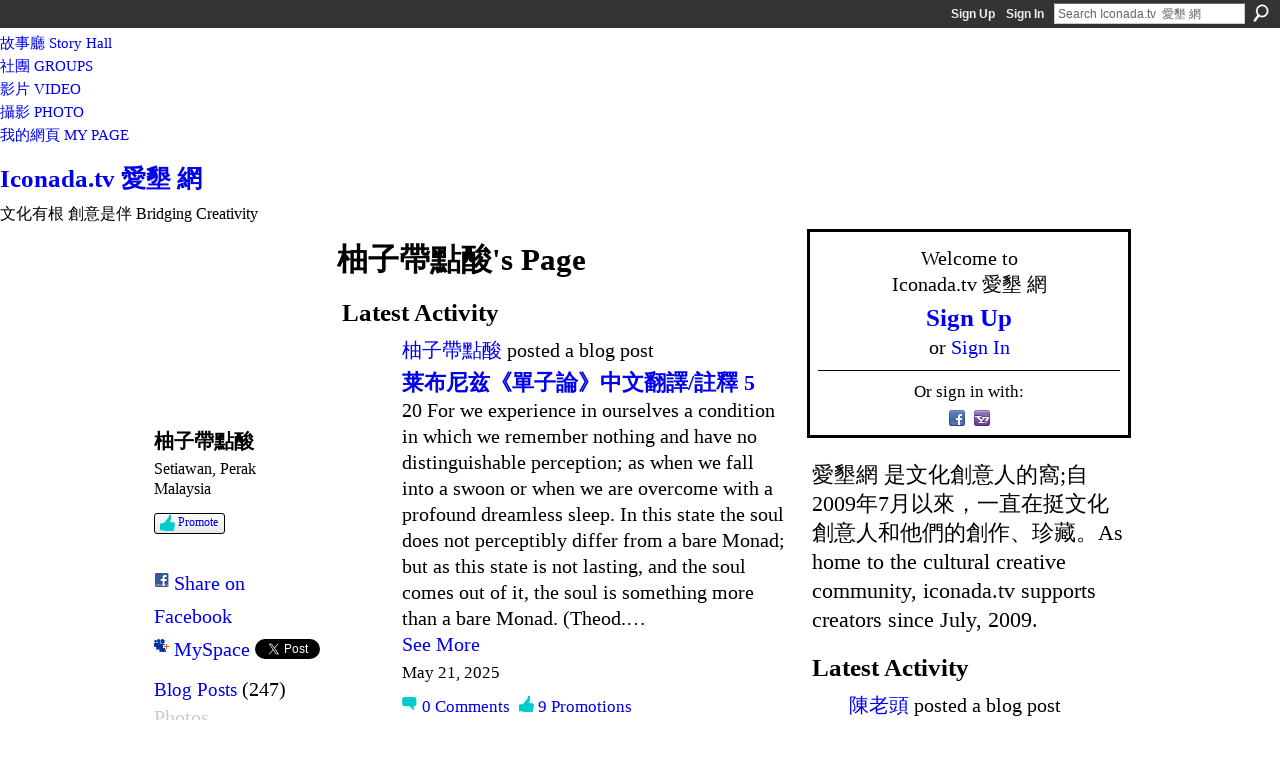

--- FILE ---
content_type: text/html; charset=UTF-8
request_url: https://iconada.tv/profiles/profile/show?id=youzi
body_size: 150344
content:
<!DOCTYPE html>
<html lang="en" xmlns:og="http://ogp.me/ns#" xmlns:fb="http://www.facebook.com/2008/fbml">
<head data-layout-view="default" class="xj_layout_head">
<script>
    window.dataLayer = window.dataLayer || [];
        </script>
<!-- Google Tag Manager -->
<script>(function(w,d,s,l,i){w[l]=w[l]||[];w[l].push({'gtm.start':
new Date().getTime(),event:'gtm.js'});var f=d.getElementsByTagName(s)[0],
j=d.createElement(s),dl=l!='dataLayer'?'&l='+l:'';j.async=true;j.src=
'https://www.googletagmanager.com/gtm.js?id='+i+dl;f.parentNode.insertBefore(j,f);
})(window,document,'script','dataLayer','GTM-T5W4WQ');</script>
<!-- End Google Tag Manager -->
    <script>(function(){var d={date:8,app:"s",host:"s",ip:4,ua:"s",user:"s",url:"s",html:4,css:4,render:4,js:4,nlr:4,nlr_eval:4,img:4,embed:4,obj:4,mcc:4,mcr:4,mct:4,nac:4,pac:4,l_t:"s"},h=document,e="getElementsByTagName",i=window,c=function(){return(new Date).getTime()},f=c(),g={},b={},a={},j=i.bzplcm={listen:{},start:function(k){b[k]=c();return j},stop:function(k){g[k]=c()-b[k];return j},ts:function(k){g[k]=c()-f;return j},abs_ts:function(k){g[k]=c();return j},add:function(l){for(var k in l){if("function"!=typeof l[k]){a[k]=l[k]}}},send:function(){if(!g.he){j.ts("he")}a.date=["xdate"];a.host=["xhost"];a.ip=["xip"];a.ua=["xua"];a.url=["xpath"];a.html=g.he-g.hb;a.css=g.ca-g.cb;a.render=g.jb-g.hb;a.js=g.ja-g.jb;a.nlr=g.nr-g.ns;a.nlr_eval=g.ni+g.ne;a.img=h[e]("img").length;a.embed=h[e]("embed").length;a.obj=h[e]("object").length;if(i.xg&&i.xg.xnTrackEvent){i.xg.xnTrackEvent(d,"BazelCSPerfLite",a)}}}})();</script><script>if(window.bzplcm)window.bzplcm.ts('hb')</script>    <meta http-equiv="Content-Type" content="text/html; charset=utf-8" />
    <title>柚子帶點酸&#039;s Page - Iconada.tv  愛墾 網</title>
    <link rel="icon" href="https://storage.ning.com/topology/rest/1.0/file/get/986298047?profile=original" type="image/x-icon" />
    <link rel="SHORTCUT ICON" href="https://storage.ning.com/topology/rest/1.0/file/get/986298047?profile=original" type="image/x-icon" />
    <meta name="description" content="柚子帶點酸's Page on Iconada.tv  愛墾 網" />
    <meta name="keywords" content="企業敘事, Movie, Malaysia, 文化創意技能, 愛墾食频道, 馬來西亞微電影實驗室, Micro, 陳明發院士，愛墾網路電視, Lab, 愛墾藝频道, 愛墾鄉频道" />
<meta name="title" content="柚子帶點酸&#039;s Page" />
<meta property="og:type" content="website" />
<meta property="og:url" content="https://iconada.tv/profiles/profile/show?id=youzi" />
<meta property="og:title" content="柚子帶點酸&#039;s Page" />
<meta property="og:image" content="https://storage.ning.com/topology/rest/1.0/file/get/2207396441?profile=RESIZE_710x&amp;width=183&amp;height=183&amp;crop=1%3A1">
<meta name="twitter:card" content="summary" />
<meta name="twitter:title" content="柚子帶點酸&#039;s Page" />
<meta name="twitter:description" content="柚子帶點酸's Page on Iconada.tv  愛墾 網" />
<meta name="twitter:image" content="https://storage.ning.com/topology/rest/1.0/file/get/2207396441?profile=RESIZE_710x&amp;width=183&amp;height=183&amp;crop=1%3A1" />
<link rel="image_src" href="https://storage.ning.com/topology/rest/1.0/file/get/2207396441?profile=RESIZE_710x&amp;width=183&amp;height=183&amp;crop=1%3A1" />
<script type="text/javascript">
    djConfig = { preventBackButtonFix: false, isDebug: false }
ning = {"CurrentApp":{"premium":true,"iconUrl":"https:\/\/storage.ning.com\/topology\/rest\/1.0\/file\/get\/2746184233?profile=UPSCALE_150x150","url":"httpsiconada.ning.com","domains":["www.iconada.tv","iconada.tv"],"online":true,"privateSource":true,"id":"iconada","appId":3600580,"description":"\u611b\u58be\u7db2 \u662f\u6587\u5316\u5275\u610f\u4eba\u7684\u7aa9;\u81ea2009\u5e747\u6708\u4ee5\u4f86\uff0c\u4e00\u76f4\u5728\u633a\u6587\u5316\u5275\u610f\u4eba\u548c\u4ed6\u5011\u7684\u5275\u4f5c\u3001\u73cd\u85cf\u3002As home to the cultural creative community, iconada.tv supports creators since July, 2009.","name":"Iconada.tv  \u611b\u58be \u7db2","owner":"1rb2hwj51csrb","createdDate":"2009-07-06T07:28:43.000Z","runOwnAds":false,"category":{"\u4f01\u696d\u6558\u4e8b":null,"Movie":null,"Malaysia":null,"\u6587\u5316\u5275\u610f\u6280\u80fd":null,"\u611b\u58be\u98df\u9891\u9053":null,"\u99ac\u4f86\u897f\u4e9e\u5fae\u96fb\u5f71\u5be6\u9a57\u5ba4":null,"Micro":null,"\u9673\u660e\u767c\u9662\u58eb\uff0c\u611b\u58be\u7db2\u8def\u96fb\u8996":null,"Lab":null,"\u611b\u58be\u85dd\u9891\u9053":null,"\u611b\u58be\u9109\u9891\u9053":null},"tags":["\u4f01\u696d\u6558\u4e8b","Movie","Malaysia","\u6587\u5316\u5275\u610f\u6280\u80fd","\u611b\u58be\u98df\u9891\u9053","\u99ac\u4f86\u897f\u4e9e\u5fae\u96fb\u5f71\u5be6\u9a57\u5ba4","Micro","\u9673\u660e\u767c\u9662\u58eb\uff0c\u611b\u58be\u7db2\u8def\u96fb\u8996","Lab","\u611b\u58be\u85dd\u9891\u9053","\u611b\u58be\u9109\u9891\u9053"]},"CurrentProfile":null,"maxFileUploadSize":7};
        (function(){
            if (!window.ning) { return; }

            var age, gender, rand, obfuscated, combined;

            obfuscated = document.cookie.match(/xgdi=([^;]+)/);
            if (obfuscated) {
                var offset = 100000;
                obfuscated = parseInt(obfuscated[1]);
                rand = obfuscated / offset;
                combined = (obfuscated % offset) ^ rand;
                age = combined % 1000;
                gender = (combined / 1000) & 3;
                gender = (gender == 1 ? 'm' : gender == 2 ? 'f' : 0);
                ning.viewer = {"age":age,"gender":gender};
            }
        })();

        if (window.location.hash.indexOf('#!/') == 0) {
        window.location.replace(window.location.hash.substr(2));
    }
    window.xg = window.xg || {};
xg.captcha = {
    'shouldShow': false,
    'siteKey': '6Ldf3AoUAAAAALPgNx2gcXc8a_5XEcnNseR6WmsT'
};
xg.addOnRequire = function(f) { xg.addOnRequire.functions.push(f); };
xg.addOnRequire.functions = [];
xg.addOnFacebookLoad = function (f) { xg.addOnFacebookLoad.functions.push(f); };
xg.addOnFacebookLoad.functions = [];
xg._loader = {
    p: 0,
    loading: function(set) {  this.p++; },
    onLoad: function(set) {
                this.p--;
        if (this.p == 0 && typeof(xg._loader.onDone) == 'function') {
            xg._loader.onDone();
        }
    }
};
xg._loader.loading('xnloader');
if (window.bzplcm) {
    window.bzplcm._profileCount = 0;
    window.bzplcm._profileSend = function() { if (window.bzplcm._profileCount++ == 1) window.bzplcm.send(); };
}
xg._loader.onDone = function() {
            if(window.bzplcm)window.bzplcm.start('ni');
        xg.shared.util.parseWidgets();    var addOnRequireFunctions = xg.addOnRequire.functions;
    xg.addOnRequire = function(f) { f(); };
    try {
        if (addOnRequireFunctions) { dojo.lang.forEach(addOnRequireFunctions, function(onRequire) { onRequire.apply(); }); }
    } catch (e) {
        if(window.bzplcm)window.bzplcm.ts('nx').send();
        throw e;
    }
    if(window.bzplcm) { window.bzplcm.stop('ni'); window.bzplcm._profileSend(); }
};
window.xn = { track: { event: function() {}, pageView: function() {}, registerCompletedFlow: function() {}, registerError: function() {}, timer: function() { return { lapTime: function() {} }; } } };</script>
<link rel="alternate" type="application/atom+xml" title="柚子帶點酸&#039;s Friends - Iconada.tv  愛墾 網" href="https://iconada.tv/profiles/friend/feed?user=0wjegltona2a9&amp;xn_auth=no" /><link rel="alternate" type="application/rss+xml" title="Latest Activity - Iconada.tv  愛墾 網" href="https://iconada.tv/activity/log/list?fmt=rss&amp;screenName=0wjegltona2a9" /><link rel="alternate" type="application/atom+xml" title="柚子帶點酸&#039;s Blog - Iconada.tv  愛墾 網" href="https://iconada.tv/profiles/blog/feed?user=0wjegltona2a9&amp;xn_auth=no" /><link rel="alternate" type="application/rss+xml" title="Latest Activity - Iconada.tv  愛墾 網" href="https://iconada.tv/activity/log/list?fmt=rss" /><link rel="alternate" type="application/atom+xml" title="Blog Posts - Iconada.tv  愛墾 網" href="https://iconada.tv/profiles/blog/feed?promoted=1&amp;xn_auth=no" /><script>if(window.bzplcm)window.bzplcm.ts('cb')</script>
<style type="text/css" media="screen,projection">
@import url("https://static.ning.com/socialnetworkmain/widgets/index/css/common-982.min.css?xn_version=3128532263");
@import url("https://static.ning.com/socialnetworkmain/widgets/index/css/wide-sidebar.min.css?xn_version=1460991910");
@import url("https://static.ning.com/socialnetworkmain/widgets/profiles/css/component.min.css?xn_version=467783652");
@import url("https://static.ning.com/socialnetworkmain/widgets/index/css/typography-large.min.css?xn_version=3622953447");
@import url("https://static.ning.com/socialnetworkmain/widgets/index/css/icon/icons-0cc.min.css?xn_version=2216242977");
@import url("https://static.ning.com/socialnetworkmain/widgets/index/css/link-hover.min.css?xn_version=4067210475");

</style>

<style type="text/css" media="screen,projection">
@import url("/generated-694690f5145845-10783876-css?xn_version=202512201152");

</style>

<style type="text/css" media="screen,projection">
@import url("https://storage.ning.com/topology/rest/1.0/file/get/2162062652?profile=original");

</style>

<!--[if IE 6]>
    <link rel="stylesheet" type="text/css" href="https://static.ning.com/socialnetworkmain/widgets/index/css/common-ie6.min.css?xn_version=463104712" />
<![endif]-->
<!--[if IE 7]>
<link rel="stylesheet" type="text/css" href="https://static.ning.com/socialnetworkmain/widgets/index/css/common-ie7.css?xn_version=2712659298" />
<![endif]-->
<script>if(window.bzplcm)window.bzplcm.ts('ca')</script><link rel="EditURI" type="application/rsd+xml" title="RSD" href="https://iconada.tv/profiles/blog/rsd" />
<script type="text/javascript">(function(a,b){if(/(android|bb\d+|meego).+mobile|avantgo|bada\/|blackberry|blazer|compal|elaine|fennec|hiptop|iemobile|ip(hone|od)|iris|kindle|lge |maemo|midp|mmp|netfront|opera m(ob|in)i|palm( os)?|phone|p(ixi|re)\/|plucker|pocket|psp|series(4|6)0|symbian|treo|up\.(browser|link)|vodafone|wap|windows (ce|phone)|xda|xiino/i.test(a)||/1207|6310|6590|3gso|4thp|50[1-6]i|770s|802s|a wa|abac|ac(er|oo|s\-)|ai(ko|rn)|al(av|ca|co)|amoi|an(ex|ny|yw)|aptu|ar(ch|go)|as(te|us)|attw|au(di|\-m|r |s )|avan|be(ck|ll|nq)|bi(lb|rd)|bl(ac|az)|br(e|v)w|bumb|bw\-(n|u)|c55\/|capi|ccwa|cdm\-|cell|chtm|cldc|cmd\-|co(mp|nd)|craw|da(it|ll|ng)|dbte|dc\-s|devi|dica|dmob|do(c|p)o|ds(12|\-d)|el(49|ai)|em(l2|ul)|er(ic|k0)|esl8|ez([4-7]0|os|wa|ze)|fetc|fly(\-|_)|g1 u|g560|gene|gf\-5|g\-mo|go(\.w|od)|gr(ad|un)|haie|hcit|hd\-(m|p|t)|hei\-|hi(pt|ta)|hp( i|ip)|hs\-c|ht(c(\-| |_|a|g|p|s|t)|tp)|hu(aw|tc)|i\-(20|go|ma)|i230|iac( |\-|\/)|ibro|idea|ig01|ikom|im1k|inno|ipaq|iris|ja(t|v)a|jbro|jemu|jigs|kddi|keji|kgt( |\/)|klon|kpt |kwc\-|kyo(c|k)|le(no|xi)|lg( g|\/(k|l|u)|50|54|\-[a-w])|libw|lynx|m1\-w|m3ga|m50\/|ma(te|ui|xo)|mc(01|21|ca)|m\-cr|me(rc|ri)|mi(o8|oa|ts)|mmef|mo(01|02|bi|de|do|t(\-| |o|v)|zz)|mt(50|p1|v )|mwbp|mywa|n10[0-2]|n20[2-3]|n30(0|2)|n50(0|2|5)|n7(0(0|1)|10)|ne((c|m)\-|on|tf|wf|wg|wt)|nok(6|i)|nzph|o2im|op(ti|wv)|oran|owg1|p800|pan(a|d|t)|pdxg|pg(13|\-([1-8]|c))|phil|pire|pl(ay|uc)|pn\-2|po(ck|rt|se)|prox|psio|pt\-g|qa\-a|qc(07|12|21|32|60|\-[2-7]|i\-)|qtek|r380|r600|raks|rim9|ro(ve|zo)|s55\/|sa(ge|ma|mm|ms|ny|va)|sc(01|h\-|oo|p\-)|sdk\/|se(c(\-|0|1)|47|mc|nd|ri)|sgh\-|shar|sie(\-|m)|sk\-0|sl(45|id)|sm(al|ar|b3|it|t5)|so(ft|ny)|sp(01|h\-|v\-|v )|sy(01|mb)|t2(18|50)|t6(00|10|18)|ta(gt|lk)|tcl\-|tdg\-|tel(i|m)|tim\-|t\-mo|to(pl|sh)|ts(70|m\-|m3|m5)|tx\-9|up(\.b|g1|si)|utst|v400|v750|veri|vi(rg|te)|vk(40|5[0-3]|\-v)|vm40|voda|vulc|vx(52|53|60|61|70|80|81|83|85|98)|w3c(\-| )|webc|whit|wi(g |nc|nw)|wmlb|wonu|x700|yas\-|your|zeto|zte\-/i.test(a.substr(0,4)))window.location.replace(b)})(navigator.userAgent||navigator.vendor||window.opera,'https://iconada.tv/m/profile?screenName=0wjegltona2a9');</script></head>
<body>
<!-- Google Tag Manager (noscript) -->
<noscript><iframe src="https://www.googletagmanager.com/ns.html?id=GTM-T5W4WQ"
height="0" width="0" style="display:none;visibility:hidden"></iframe></noscript>
<!-- End Google Tag Manager (noscript) -->
    <div class="xj_before_content"><div id='fb-root'></div>
<script>
  window.fbAsyncInit = function () {
    FB.init({
      appId      : '1133663769997547', 
      status     : true,   
      cookie     : true,   
      xfbml      : true, 
      version    : 'v2.3'  
    });
    var n = xg.addOnFacebookLoad.functions.length;
    for (var i = 0; i < n; i++) {
      xg.addOnFacebookLoad.functions[i]();
    }
    xg.addOnFacebookLoad = function (f) { f(); };
    xg.addOnFacebookLoad.functions = [];
  };
  (function() {
    var e = document.createElement('script');
    e.src = document.location.protocol + '//connect.facebook.net/en_US/sdk.js';
    e.async = true;
    document.getElementById('fb-root').appendChild(e);
  })();
</script>        <div id="xn_bar">
            <div id="xn_bar_menu">
                <div id="xn_bar_menu_branding" >
                                    </div>

                <div id="xn_bar_menu_more">
                    <form id="xn_bar_menu_search" method="GET" action="https://iconada.tv/main/search/search">
                        <fieldset>
                            <input type="text" name="q" id="xn_bar_menu_search_query" value="Search Iconada.tv  愛墾 網" _hint="Search Iconada.tv  愛墾 網" accesskey="4" class="text xj_search_hint" />
                            <a id="xn_bar_menu_search_submit" href="#" onclick="document.getElementById('xn_bar_menu_search').submit();return false">Search</a>
                        </fieldset>
                    </form>
                </div>

                            <ul id="xn_bar_menu_tabs">
                                            <li><a href="https://iconada.tv/main/authorization/signUp?target=https%3A%2F%2Ficonada.tv%2Fprofiles%2Fprofile%2Fshow%3Fid%3Dyouzi">Sign Up</a></li>
                                                <li><a href="https://iconada.tv/main/authorization/signIn?target=https%3A%2F%2Ficonada.tv%2Fprofiles%2Fprofile%2Fshow%3Fid%3Dyouzi">Sign In</a></li>
                                    </ul>
                        </div>
        </div>
        </div>
    <div class="xg_theme" data-layout-pack="petruchio">
        <div id="xg_themebody">
            <div id="xg_ad_above_header" class="xg_ad xj_ad_above_header dy-displaynone">
                    
                </div>        
            <div id="xg_head">
                <div id="xg_navigation" class="xj_navigation"><ul>
    <li id="xg_tab_blogs" class="xg_subtab"><a href="/profiles/blog/list"><span>故事廳 Story Hall</span></a></li><li dojoType="SubTabHover" id="xg_tab_groups" class="xg_subtab"><a href="/groups"><span>社團 GROUPS</span></a><div class="xg_subtab" style="display:none;position:absolute;"><ul class="xg_subtab" style="display:block;" ><li style="list-style:none !important;display:block;text-align:left;"><a href="/group/ma" style="float:none;"><span>媒體與藝頻道 MEDIA &sect; ART</span></a></li><li style="list-style:none !important;display:block;text-align:left;"><a href="/group/weibo" target="_blank" style="float:none;"><span>馬來西亞微博</span></a></li><li style="list-style:none !important;display:block;text-align:left;"><a href="/group/hyr" target="_blank" style="float:none;"><span>華商：百年蛻轉 HYR</span></a></li><li style="list-style:none !important;display:block;text-align:left;"><a href="/group/english-edition" target="_blank" style="float:none;"><span>ENGLISH EDITION</span></a></li><li style="list-style:none !important;display:block;text-align:left;"><a href="/group/Literature" target="_blank" style="float:none;"><span>在地敘事</span></a></li><li style="list-style:none !important;display:block;text-align:left;"><a href="/groups" target="_blank" style="float:none;"><span>More Groups 更多社團</span></a></li></ul></div></li><li dojoType="SubTabHover" id="xg_tab_video" class="xg_subtab"><a href="/video"><span>影片 VIDEO</span></a><div class="xg_subtab" style="display:none;position:absolute;"><ul class="xg_subtab" style="display:block;" ><li style="list-style:none !important;display:block;text-align:left;"><a href="/video/video/search?q=%E6%80%8E%E6%A8%A3%E7%99%BC%E8%81%B2" style="float:none;"><span>體驗領導の發聲課堂</span></a></li><li style="list-style:none !important;display:block;text-align:left;"><a href="/video/video/search?q=%E5%9C%98%E5%BA%B7" style="float:none;"><span>體驗領導の團康 Games</span></a></li><li style="list-style:none !important;display:block;text-align:left;"><a href="/video/video/listFeatured" style="float:none;"><span>Featured Video 推薦視頻</span></a></li><li style="list-style:none !important;display:block;text-align:left;"><a href="/video?sort=mostPopular" style="float:none;"><span>Most Popular 最受歡迎</span></a></li></ul></div></li><li dojoType="SubTabHover" id="xg_tab_photo" class="xg_subtab"><a href="/photo"><span>攝影 PHOTO</span></a><div class="xg_subtab" style="display:none;position:absolute;"><ul class="xg_subtab" style="display:block;" ><li style="list-style:none !important;display:block;text-align:left;"><a href="/profile/LiewFooWui" style="float:none;"><span>Wui 劉富威 佳作</span></a></li><li style="list-style:none !important;display:block;text-align:left;"><a href="/profile/tanzhiguo" style="float:none;"><span>譚志國 佳作</span></a></li><li style="list-style:none !important;display:block;text-align:left;"><a href="/profile/Agneschong" style="float:none;"><span>Agnes Chong 佳作</span></a></li><li style="list-style:none !important;display:block;text-align:left;"><a href="/profile/caizhenhong" style="float:none;"><span>蔡鎮鴻 佳作</span></a></li><li style="list-style:none !important;display:block;text-align:left;"><a href="/profile/PanjangYong" style="float:none;"><span>Panjang Yong 佳作</span></a></li><li style="list-style:none !important;display:block;text-align:left;"><a href="/profile/engelbertangku" style="float:none;"><span>engelbert張文傑佳作</span></a></li><li style="list-style:none !important;display:block;text-align:left;"><a href="/profile/sunfengye" style="float:none;"><span>孫風葉 佳作</span></a></li><li style="list-style:none !important;display:block;text-align:left;"><a href="/profile/HenryWong" style="float:none;"><span>Henry Wong 佳作</span></a></li><li style="list-style:none !important;display:block;text-align:left;"><a href="/profile/MarySiah" style="float:none;"><span>Mary Siah 佳作</span></a></li><li style="list-style:none !important;display:block;text-align:left;"><a href="/profile/HarryQuahkezhaoxing" style="float:none;"><span>Harry Quah 佳作</span></a></li><li style="list-style:none !important;display:block;text-align:left;"><a href="/profile/laodengkantianxia" style="float:none;"><span>鄧福恒 遺作</span></a></li></ul></div></li><li id="xg_tab_profile" class="xg_subtab"><a href="/profiles"><span>我的網頁 MY PAGE</span></a></li></ul>
</div>
                <div id="xg_masthead">
                    <h1 id="xg_sitename" class="xj_site_name"><a id="application_name_header_link" href="/">Iconada.tv  愛墾 網</a></h1>
                    <p id="xg_sitedesc" class="xj_site_desc">文化有根 創意是伴 Bridging Creativity</p>
                </div>
            </div>
            <div id="xg_ad_below_header" class="xg_ad xj_ad_below_header dy-displaynone">
						
					</div>
            <div id="xg" class="xg_widget_profiles xg_widget_profiles_profile xg_widget_profiles_profile_show">
                	
                <div id="xg_body">
                    <div class="xj_notifications"></div>
                    <div class="xg_column xg_span-14" id="column1">
                        <div id="xg_canvas" class="xj_canvas">
                            <div  class='xg_colgroup first-child last-child'>
<div _maxEmbedWidth="730" _columnCount="3"  class='xg_3col first-child'>
<div  class='xg_colgroup last-child'>
<div _maxEmbedWidth="179" _columnCount="1"  id="xg_layout_column_1" class='xg_1col first-child'>
<div class="xg_module xg_module_with_dialog module_user_summary">
    <div class="module_user_thumbnail">
        <div>
            <span class="table_img dy-avatar dy-avatar-full-width "><img id="xj_photo_img_tag" _origImgUrl="https://storage.ning.com/topology/rest/1.0/file/get/2207396441?profile=original" class="photo " src="https://storage.ning.com/topology/rest/1.0/file/get/2207396441?profile=RESIZE_710x&amp;width=184&amp;height=184&amp;crop=1%3A1" alt="" /></span>        </div>
    </div><!-- module_user_thumbnail -->
    <div class="xg_module_body profile vcard">
        <dl class="last-child">
            <dt class="fn">
                <span class="fn">柚子帶點酸</span>
                <span><ul class="member_detail"><li>Setiawan, Perak</li><li>Malaysia</li></ul></span>            </dt>
            	            <dd class="profile-like-button"><div class="likebox likebox-ning">
    <div class="ning-like">
                <div class="xg_lightborder like-button like-button-3">
            <a data-content-id="3600580:User:296523"
                        data-content-type="User"
                        data-sign-up-url="https://iconada.tv/main/authorization/signUp?target=https%3A%2F%2Ficonada.tv%2Fprofiles%2Fprofile%2Fshow%3Fid%3Dyouzi"
                        data-like-url="/main/like/like"
                        data-unlike-url="/main/like/unlike"
                        data-track='{"category":"Likes","action":"Like","label":"","ga4":{"event":"like"}}'                                                data-page-type="profile" class="xg_sprite" href="#">
                Promote            </a>
        </div>
                <div class="like-count">
            <a href="#" class="view-liked" _id="3600580:User:296523">4 members promoted this</a>
        </div>
    </div>
</div>
</dd><dd class="profile-social-buttons">        <a class="post_to_facebook xj_post_to_facebook_stream dy-displaynone" href="http://www.facebook.com/share.php?u=https%3A%2F%2Ficonada.tv%2Fprofiles%2Fprofile%2Fshow%3Fid%3Dyouzi%26xg_source%3Dfacebook&amp;t=%E6%9F%9A%E5%AD%90%E5%B8%B6%E9%BB%9E%E9%85%B8%27s%20profile%20on%20Iconada.tv%20%20%E6%84%9B%E5%A2%BE%20%E7%B6%B2"
                _args="{&quot;name&quot;:&quot;\u67da\u5b50\u5e36\u9ede\u9178&#039;s profile on Iconada.tv  \u611b\u58be \u7db2&quot;,&quot;href&quot;:&quot;https:\/\/iconada.tv\/profiles\/profile\/show?id=youzi&amp;xg_source=facebook&quot;,&quot;text&quot;:&quot;Share on Facebook&quot;,&quot;description&quot;:&quot;Setiawan, Perak, Malaysia&quot;,&quot;media&quot;:[{&quot;type&quot;:&quot;image&quot;,&quot;src&quot;:&quot;https:\/\/storage.ning.com\/topology\/rest\/1.0\/file\/get\/2207396441?profile=RESIZE_180x180&amp;width=90&amp;height=90&amp;crop=1:1&quot;,&quot;href&quot;:&quot;https:\/\/iconada.tv\/profiles\/profile\/show?id=youzi&amp;xg_source=facebook&quot;}],&quot;actionLink&quot;:{&quot;text&quot;:&quot;View Profile&quot;,&quot;href&quot;:&quot;https:\/\/iconada.tv\/profiles\/profile\/show?id=youzi&amp;xg_source=facebook&quot;},&quot;log&quot;:{&quot;module&quot;:&quot;profiles&quot;,&quot;page&quot;:&quot;profile&quot;,&quot;action&quot;:&quot;show&quot;},&quot;private&quot;:false,&quot;user&quot;:null,&quot;contentId&quot;:null,&quot;display&quot;:false,&quot;userMessage&quot;:&quot;&quot;,&quot;pageId&quot;:null}"
                >Share on Facebook</a>
    <div class="likebox">
    <div class="facebook-like" data-content-type="User" data-content-id="3600580:User:296523" data-page-type="profile">
        <fb:like href="https://iconada.tv/xn/detail/3600580:User:296523" layout="button_count" show_faces="false" width="90"></fb:like>
    </div>
</div>
        <a class="post_to_facebook xj_post_to_facebook_stream " href="http://www.facebook.com/share.php?u=https%3A%2F%2Ficonada.tv%2Fprofiles%2Fprofile%2Fshow%3Fid%3Dyouzi%26xg_source%3Dfacebook&amp;t=%E6%9F%9A%E5%AD%90%E5%B8%B6%E9%BB%9E%E9%85%B8%27s%20profile%20on%20Iconada.tv%20%20%E6%84%9B%E5%A2%BE%20%E7%B6%B2"
                _args="{&quot;name&quot;:&quot;\u67da\u5b50\u5e36\u9ede\u9178&#039;s profile on Iconada.tv  \u611b\u58be \u7db2&quot;,&quot;href&quot;:&quot;https:\/\/iconada.tv\/profiles\/profile\/show?id=youzi&amp;xg_source=facebook&quot;,&quot;text&quot;:&quot;Share on Facebook&quot;,&quot;description&quot;:&quot;Setiawan, Perak, Malaysia&quot;,&quot;media&quot;:[{&quot;type&quot;:&quot;image&quot;,&quot;src&quot;:&quot;https:\/\/storage.ning.com\/topology\/rest\/1.0\/file\/get\/2207396441?profile=RESIZE_180x180&amp;width=90&amp;height=90&amp;crop=1:1&quot;,&quot;href&quot;:&quot;https:\/\/iconada.tv\/profiles\/profile\/show?id=youzi&amp;xg_source=facebook&quot;}],&quot;actionLink&quot;:{&quot;text&quot;:&quot;View Profile&quot;,&quot;href&quot;:&quot;https:\/\/iconada.tv\/profiles\/profile\/show?id=youzi&amp;xg_source=facebook&quot;},&quot;log&quot;:{&quot;module&quot;:&quot;profiles&quot;,&quot;page&quot;:&quot;profile&quot;,&quot;action&quot;:&quot;show&quot;},&quot;private&quot;:false,&quot;user&quot;:null,&quot;contentId&quot;:null,&quot;userMessage&quot;:&quot;&quot;,&quot;pageId&quot;:null,&quot;display&quot;:null}"
                >Share on Facebook</a>
    <a href="http://www.myspace.com/Modules/PostTo/Pages/?t=Checking%20out%20%E6%9F%9A%E5%AD%90%E5%B8%B6%E9%BB%9E%E9%85%B8%27s%20Profile%20on%20Iconada.tv%20%20%E6%84%9B%E5%A2%BE%20%E7%B6%B2%3A&c=%E6%9F%9A%E5%AD%90%E5%B8%B6%E9%BB%9E%E9%85%B8&u=https%3A%2F%2Ficonada.tv%2Fprofiles%2Fprofile%2Fshow%3Fid%3Dyouzi&l=2" class="post_to_myspace" target="_blank">MySpace</a>            <script>!function(d,s,id){var js,fjs=d.getElementsByTagName(s)[0];if(!d.getElementById(id)){js=d.createElement(s);js.id=id;js.src="//platform.twitter.com/widgets.js";fjs.parentNode.insertBefore(js,fjs);}}(document,"script","twitter-wjs");</script>
                    <span class="xg_tweet">
        <a href="https://twitter.com/share" class="post_to_twitter twitter-share-button" target="_blank"
            data-text="Checking out 柚子帶點酸&#039;s Profile on Iconada.tv  愛墾 網:" data-url="https://iconada.tv/profiles/profile/show?id=youzi" data-count="none" data-dnt="true">Tweet</a>
        </span>
        <span class="google-plusone" data-content-type="User" data-content-id="3600580:User:296523" data-page-type="profile">
    <g:plusone callback="xg_index_googlePlusOne_onPlusOne" size="medium" count="false" href="https://iconada.tv/xn/detail/3600580:User:296523"></g:plusone>
</span>

</dd>        </dl>
    </div>
    <div class="xg_module_body">
        <ul class="nobullets last-child">
            <li><a href="https://iconada.tv/profiles/blog/list?user=0wjegltona2a9">Blog Posts</a> (247)</li><li class="disabled">Photos</li><li class="disabled">Photo Albums</li><li class="disabled">Videos</li>        </ul>
    </div>

            <div class="xg_module_body">
            <ul class="nobullets last-child">
                <li><a href="https://iconada.tv/profiles/like/list?screenName=0wjegltona2a9">柚子帶點酸's Promotions</a></li>            </ul>
        </div>
    </div>
<div class="no_cross_container xg_module module_members">
    <div class="xg_module_head">
        <h2>柚子帶點酸's Friends</h2>
    </div>

    <div class="xg_module_body body_small">
    <ul class="clist">            <li><a href="/profile/Sindumin" title="Sindumin"><img class="newrow photo" src="https://storage.ning.com/topology/rest/1.0/file/get/8211196289?profile=RESIZE_48X48&width=48&height=48&crop=1%3A1" alt="Sindumin" height="48" width="48" style="width:48px; height:48px"></a></li>
                <li><a href="/profile/Copil" title="Copil"><img class="photo" src="https://storage.ning.com/topology/rest/1.0/file/get/12231439490?profile=RESIZE_48X48&width=48&height=48&crop=1%3A1" alt="Copil" height="48" width="48" style="width:48px; height:48px"></a></li>
                <li><a href="/profile/BirTanem" title="Bir Tanem"><img class="photo" src="https://storage.ning.com/topology/rest/1.0/file/get/2207399239?profile=RESIZE_48X48&width=48&height=48&crop=1%3A1" alt="Bir Tanem" height="48" width="48" style="width:48px; height:48px"></a></li>
                <li><a href="/profile/Beirut" title="Bayrut Alhabib"><img class="newrow photo" src="https://storage.ning.com/topology/rest/1.0/file/get/2207399135?profile=RESIZE_48X48&width=48&height=48&crop=1%3A1" alt="Bayrut Alhabib" height="48" width="48" style="width:48px; height:48px"></a></li>
                <li><a href="/profile/xiangshangduoluo" title="Chiron人馬"><img class="photo" src="https://storage.ning.com/topology/rest/1.0/file/get/2207398929?profile=RESIZE_48X48&width=48&height=48&crop=1%3A1" alt="Chiron人馬" height="48" width="48" style="width:48px; height:48px"></a></li>
                <li><a href="/profile/Suyuu" title="Suyuu"><img class="photo" src="https://storage.ning.com/topology/rest/1.0/file/get/10962737881?profile=RESIZE_48X48&width=48&height=48&crop=1%3A1" alt="Suyuu" height="48" width="48" style="width:48px; height:48px"></a></li>
                <li><a href="/profile/Dushanbedushanbei" title="Dushanbe 杜善貝"><img class="newrow photo" src="https://storage.ning.com/topology/rest/1.0/file/get/2207399649?profile=RESIZE_48X48&width=48&height=48&crop=1%3A1" alt="Dushanbe 杜善貝" height="48" width="48" style="width:48px; height:48px"></a></li>
                <li><a href="/profile/Zenkov" title="Zenkov"><img class="photo" src="https://storage.ning.com/topology/rest/1.0/file/get/2207398510?profile=RESIZE_48X48&width=48&height=48&crop=1%3A1" alt="Zenkov" height="48" width="48" style="width:48px; height:48px"></a></li>
                <li><a href="/profile/KyrGyz" title="KyrGyz"><img class="photo" src="https://storage.ning.com/topology/rest/1.0/file/get/2207398259?profile=RESIZE_48X48&width=48&height=48&crop=1%3A1" alt="KyrGyz" height="48" width="48" style="width:48px; height:48px"></a></li>
                <li><a href="/profile/asitana" title="Almaty 蘋果"><img class="newrow photo" src="https://storage.ning.com/topology/rest/1.0/file/get/2207398052?profile=RESIZE_48X48&width=48&height=48&crop=1%3A1" alt="Almaty 蘋果" height="48" width="48" style="width:48px; height:48px"></a></li>
                <li><a href="/profile/zhongshaliu" title="中砂礁群"><img class="photo" src="https://storage.ning.com/topology/rest/1.0/file/get/10928550288?profile=RESIZE_48X48&width=48&height=48&crop=1%3A1" alt="中砂礁群" height="48" width="48" style="width:48px; height:48px"></a></li>
                <li><a href="/profile/Scarboroughhuangyan" title="Scarborough 黃岩"><img class="photo" src="https://storage.ning.com/topology/rest/1.0/file/get/2207398036?profile=RESIZE_48X48&width=48&height=48&crop=1%3A1" alt="Scarborough 黃岩" height="48" width="48" style="width:48px; height:48px"></a></li>
                <li><a href="/profile/majiunuozi" title="馬厩 儺淄"><img class="newrow photo" src="https://storage.ning.com/topology/rest/1.0/file/get/2207398077?profile=RESIZE_48X48&width=48&height=48&crop=1%3A1" alt="馬厩 儺淄" height="48" width="48" style="width:48px; height:48px"></a></li>
                <li><a href="/profile/KualaKrau" title="等河水退去"><img class="photo" src="https://storage.ning.com/topology/rest/1.0/file/get/12219341275?profile=RESIZE_48X48&width=48&height=48&crop=1%3A1" alt="等河水退去" height="48" width="48" style="width:48px; height:48px"></a></li>
                <li><a href="/profile/KakiBukit" title="Kaki Bukit"><img class="photo" src="https://storage.ning.com/topology/rest/1.0/file/get/12257583058?profile=RESIZE_48X48&width=48&height=48&crop=1%3A1" alt="Kaki Bukit" height="48" width="48" style="width:48px; height:48px"></a></li>
    </ul>
    </div>
            <div class="xg_module_foot">
            <ul>
                <li class="right"><a href="/friends/youzi">View All</a></li>            </ul>
        </div>
    </div>
<div class="xg_module module_gift" data-module_name="gift" id="xj_module_gift">
    <div class="xg_module_head">
        <h2>Gifts Received</h2>
    </div>

    <div class="xg_module_body">
                    <div class="ib">
                <img src="https://static.ning.com/socialnetworkmain/widgets/gifts/gfx/defaults/gift-0099FF.png?xn_version=3259926868" alt="Gift" height="64" width="64"/>
            </div>
            <div class="tb">
                <p class="msg">柚子帶點酸 has not received any gifts yet</p>
                <p><strong><a href="https://iconada.tv/gifts/item/list?to=0wjegltona2a9&amp;xg_source=pemb">Give a Gift</a></strong></p>
            </div>
            </div>
    </div>
&nbsp;</div>
<div _maxEmbedWidth="461" _columnCount="2"  id="xg_layout_column_2" class='xg_2col last-child'>
    <div class="xg_headline">
<div class="tb"><h1>柚子帶點酸&#039;s Page</h1>
    </div>
</div>
<div id="xg_profile_activity"
    class="xg_module xg_module_activity indented_content profile column_2"
    dojotype="ActivityModule"
    data-module_name="activity"
    _isProfile="1"
    _isAdmin=""
    _activityOptionsAvailable="1"
    _columnCount="2"
    _maxEmbedWidth="461"
    _embedLocatorId="15/profiles/0wjegltona2a9"
    _refreshUrl="https://iconada.tv/activity/embed/refresh?id=15%2Fprofiles%2F0wjegltona2a9&amp;xn_out=json"
    _activitynum="16"
    data-owner-name="0wjegltona2a9"
    data-excerpt-length="500"
    data-get-items-url="https://iconada.tv/activity/index/getActivityItems?xn_out=json"

 >

    <div class="xg_module_head">
        <h2>Latest Activity</h2>
    </div>
    <div class="xg_module_body ">
            <div class="xg_new_activity_items_container dy-displaynone">
            <button class="xj-new-feed-items xg_show_activity_items">
                <span class="xg_more_activity_arrow"></span>
                <span class="xj-new-item-text"></span>
            </button>
        </div>
        <div class="module module-feed">
            <div id="feed-9429813345589a55c9e13167fb2fecdb" class="feed-story  xg_separator xj_activity_item" ><a href="/profile/youzi?xg_source=activity"><span class="table_img dy-avatar dy-avatar-48 feed-avatar"><img  class="photo " src="https://storage.ning.com/topology/rest/1.0/file/get/2207396441?profile=RESIZE_48X48&amp;width=48&amp;height=48&amp;crop=1%3A1" alt="" /></span></a><span class="feed-story-header dy-clearfix"><a href="https://iconada.tv/profile/youzi?xg_source=activity">柚子帶點酸</a> posted a blog post</span><div class="feed-story-body dy-clearfix"><div class="rich"><h3 class="feed-story-title"><a href="https://iconada.tv/xn/detail/3600580:BlogPost:1306456?xg_source=activity">莱布尼兹《單子論》中文翻譯/註釋 5</a></h3><div class="rich-detail"><div class="rich-excerpt"><div data-contentId="3600580:BlogPost:1306456">20 For we experience in ourselves a condition in which we remember nothing and have no distinguishable perception; as when we fall into a swoon or when we are overcome with a profound dreamless sleep. In this state the soul does not perceptibly differ from a bare Monad; but as this state is not lasting, and the soul comes out of it, the soul is something more than a bare Monad. (Theod.…<a class="continue-link" href="https://iconada.tv/profiles/blogs/3600580:BlogPost:1306456">See More</a></div></div></div></div></div><div class="feed-event-info "><span class="event-info-timestamp xg_lightfont" data-time="Wed, 21 May 2025 00:00:08 +0000">May 21, 2025</span></div>                <div class="feed-reactions">
                                    <a href="https://iconada.tv/profiles/blogs/3600580:BlogPost:1306456#comments" data-page-type="profile" data-contentid="3600580:BlogPost:1306456" data-user-avatar-url="" data-user-profile-url="" data-user-fullname=""  class="xg_sprite xg_sprite-comment xj_commentable">
                <span class='comments-number'>
                    <span class='xj_comment_count'>0</span>
                    <span class='details'>Comments</span>
                </span>
                </a>
                            <a href="https://iconada.tv/profiles/blogs/3600580:BlogPost:1306456" class="xg_sprite like-link-3 like-link"
                        data-like-url="https://iconada.tv/main/like/like?xg_source=activity"
                        data-unlike-url="https://iconada.tv/main/like/unlike?xg_source=activity"
                        data-content-id="3600580:BlogPost:1306456"
                        data-content-type="BlogPost"
                        data-sign-up-url="https://iconada.tv/main/authorization/signUp?target=https%3A%2F%2Ficonada.tv%2Fprofiles%2Fprofile%2Fshow%3Fid%3Dyouzi"
                        data-page-type="profile">
                    9 <span class='details'>Promotions</span>
                </a>
                            </div>
            </div><div id="feed-80e1b2c0aa6763030f652d617e9dee4b" class="feed-story  xg_separator xj_activity_item" ><a href="/profile/youzi?xg_source=activity"><span class="table_img dy-avatar dy-avatar-48 feed-avatar"><img  class="photo " src="https://storage.ning.com/topology/rest/1.0/file/get/2207396441?profile=RESIZE_48X48&amp;width=48&amp;height=48&amp;crop=1%3A1" alt="" /></span></a><span class="feed-story-header dy-clearfix"><a href="https://iconada.tv/profile/youzi?xg_source=activity">柚子帶點酸</a> posted a blog post</span><div class="feed-story-body dy-clearfix"><div class="rich"><h3 class="feed-story-title"><a href="https://iconada.tv/xn/detail/3600580:BlogPost:1306318?xg_source=activity">莱布尼兹《單子論》中文翻譯/註釋 4</a></h3><div class="rich-detail"><div class="rich-excerpt"><div data-contentId="3600580:BlogPost:1306318">15 The activity of the internal principle which produces change or passage from one perception to another may be called Appetition. It is true that desire [l』appetit] cannot always fully attain to the whole perception at which it aims, but it always obtains some of it and attains to new perceptions.那種產生變化或從一個知覺向另一個知覺的過渡的內在原則的活動被稱作欲求。誠然，欲求不能完全達到它所指向的全部知覺，但他們總會有所收獲並達到新的知覺。解釋：知覺和欲求是單子的兩個緊密聯系的根本規定。每個被創造的單子都以上帝的全知、全能和全善為其最終欲求目的，但這是不可能徹底達到的，因而每個單子都表現為永不停息的追求和運動。16. We have in ourselves experience of…<a class="continue-link" href="https://iconada.tv/profiles/blogs/3600580:BlogPost:1306318">See More</a></div></div></div></div></div><div class="feed-event-info "><span class="event-info-timestamp xg_lightfont" data-time="Mon, 12 May 2025 02:11:26 +0000">May 12, 2025</span></div>                <div class="feed-reactions">
                                    <a href="https://iconada.tv/profiles/blogs/3600580:BlogPost:1306318#comments" data-page-type="profile" data-contentid="3600580:BlogPost:1306318" data-user-avatar-url="" data-user-profile-url="" data-user-fullname=""  class="xg_sprite xg_sprite-comment xj_commentable">
                <span class='comments-number'>
                    <span class='xj_comment_count'>0</span>
                    <span class='details'>Comments</span>
                </span>
                </a>
                            <a href="https://iconada.tv/profiles/blogs/3600580:BlogPost:1306318" class="xg_sprite like-link-3 like-link"
                        data-like-url="https://iconada.tv/main/like/like?xg_source=activity"
                        data-unlike-url="https://iconada.tv/main/like/unlike?xg_source=activity"
                        data-content-id="3600580:BlogPost:1306318"
                        data-content-type="BlogPost"
                        data-sign-up-url="https://iconada.tv/main/authorization/signUp?target=https%3A%2F%2Ficonada.tv%2Fprofiles%2Fprofile%2Fshow%3Fid%3Dyouzi"
                        data-page-type="profile">
                    8 <span class='details'>Promotions</span>
                </a>
                            </div>
            </div><div id="feed-229cc8f140837d2bfca9c9de5f94b84f" class="feed-story  xg_separator xj_activity_item" ><a href="/profile/youzi?xg_source=activity"><span class="table_img dy-avatar dy-avatar-48 feed-avatar"><img  class="photo " src="https://storage.ning.com/topology/rest/1.0/file/get/2207396441?profile=RESIZE_48X48&amp;width=48&amp;height=48&amp;crop=1%3A1" alt="" /></span></a><span class="feed-story-header dy-clearfix"><a href="https://iconada.tv/profile/youzi?xg_source=activity">柚子帶點酸</a> posted a blog post</span><div class="feed-story-body dy-clearfix"><div class="rich"><h3 class="feed-story-title"><a href="https://iconada.tv/xn/detail/3600580:BlogPost:1306455?xg_source=activity">莱布尼兹《單子論》中文翻譯/註釋 3</a></h3><div class="rich-detail"><div class="rich-excerpt"><div data-contentId="3600580:BlogPost:1306455">9 Indeed, each Monad must be different from every other. For in nature there are never two beings which are perfectly alike and in which it is not possible to find an internal difference, or at least a difference founded upon an intrinsic quality [denomination].確實，每一單子都必須與其它單子相區別。因為在自然中決不會有兩個東西完全一樣，以至於在它們身上找不到內在的差異，或至少是建立在內在性質上的差異。① 「感性形式」（ sensible species）：根據亞里斯多德的認識論，當感官受外物刺激時會在上 根據亞里斯多德的認識論，當感官受外物刺激時會在上 形成「感性 形成「感性 形式」，這種「感性 」，這種「感性 」，這種「感性 」，這種「感性 形式」是對外界事物的反映和表象。阿奎那等經院哲學家接受了亞里斯多德…<a class="continue-link" href="https://iconada.tv/profiles/blogs/3600580:BlogPost:1306455">See More</a></div></div></div></div></div><div class="feed-event-info "><span class="event-info-timestamp xg_lightfont" data-time="Sat, 10 May 2025 15:21:29 +0000">May 10, 2025</span></div>                <div class="feed-reactions">
                                    <a href="https://iconada.tv/profiles/blogs/3600580:BlogPost:1306455#comments" data-page-type="profile" data-contentid="3600580:BlogPost:1306455" data-user-avatar-url="" data-user-profile-url="" data-user-fullname=""  class="xg_sprite xg_sprite-comment xj_commentable">
                <span class='comments-number'>
                    <span class='xj_comment_count'>0</span>
                    <span class='details'>Comments</span>
                </span>
                </a>
                            <a href="https://iconada.tv/profiles/blogs/3600580:BlogPost:1306455" class="xg_sprite like-link-3 like-link"
                        data-like-url="https://iconada.tv/main/like/like?xg_source=activity"
                        data-unlike-url="https://iconada.tv/main/like/unlike?xg_source=activity"
                        data-content-id="3600580:BlogPost:1306455"
                        data-content-type="BlogPost"
                        data-sign-up-url="https://iconada.tv/main/authorization/signUp?target=https%3A%2F%2Ficonada.tv%2Fprofiles%2Fprofile%2Fshow%3Fid%3Dyouzi"
                        data-page-type="profile">
                    6 <span class='details'>Promotions</span>
                </a>
                            </div>
            </div><div id="feed-e78f36694081bc5f640755a5085dcca6" class="feed-story  xg_separator xj_activity_item" ><a href="/profile/youzi?xg_source=activity"><span class="table_img dy-avatar dy-avatar-48 feed-avatar"><img  class="photo " src="https://storage.ning.com/topology/rest/1.0/file/get/2207396441?profile=RESIZE_48X48&amp;width=48&amp;height=48&amp;crop=1%3A1" alt="" /></span></a><span class="feed-story-header dy-clearfix"><a href="https://iconada.tv/profile/youzi?xg_source=activity">柚子帶點酸</a> posted a blog post</span><div class="feed-story-body dy-clearfix"><div class="rich"><h3 class="feed-story-title"><a href="https://iconada.tv/xn/detail/3600580:BlogPost:1306534?xg_source=activity">莱布尼兹《單子論》中文翻譯/註釋 2</a></h3><div class="rich-detail"><div class="rich-excerpt"><div data-contentId="3600580:BlogPost:1306534">（哲人王俄狄浦斯2019-11-09建議如下～～）第6則： Thus it may be said that a Monad can only come into being or come to an end all at once; that is to say, it can come into being only by creation and come to an end only by annihilation, while that which is compound comes into being or comes to an end by parts. 原譯：因而可以說，單子只能突然地產生或消亡；也就是說，它只能通過創造而產生，通過毀滅而消亡，而複合物則部分地產生或消亡。原譯文將「it can come into being only by creation and come to an end only by annihilation」譯作「它只能通過創造而產生，通過毀滅而消亡」。我以為似乎不妥，提出以供探討：首先，「come into…<a class="continue-link" href="https://iconada.tv/profiles/blogs/3600580:BlogPost:1306534">See More</a></div></div></div></div></div><div class="feed-event-info "><span class="event-info-timestamp xg_lightfont" data-time="Fri, 09 May 2025 07:05:36 +0000">May 9, 2025</span></div>                <div class="feed-reactions">
                                    <a href="https://iconada.tv/profiles/blogs/3600580:BlogPost:1306534#comments" data-page-type="profile" data-contentid="3600580:BlogPost:1306534" data-user-avatar-url="" data-user-profile-url="" data-user-fullname=""  class="xg_sprite xg_sprite-comment xj_commentable">
                <span class='comments-number'>
                    <span class='xj_comment_count'>0</span>
                    <span class='details'>Comments</span>
                </span>
                </a>
                            <a href="https://iconada.tv/profiles/blogs/3600580:BlogPost:1306534" class="xg_sprite like-link-3 like-link"
                        data-like-url="https://iconada.tv/main/like/like?xg_source=activity"
                        data-unlike-url="https://iconada.tv/main/like/unlike?xg_source=activity"
                        data-content-id="3600580:BlogPost:1306534"
                        data-content-type="BlogPost"
                        data-sign-up-url="https://iconada.tv/main/authorization/signUp?target=https%3A%2F%2Ficonada.tv%2Fprofiles%2Fprofile%2Fshow%3Fid%3Dyouzi"
                        data-page-type="profile">
                    8 <span class='details'>Promotions</span>
                </a>
                            </div>
            </div><div id="feed-87d8f6e8421003f5556bac54d6f1c37d" class="feed-story  xg_separator xj_activity_item" ><a href="/profile/youzi?xg_source=activity"><span class="table_img dy-avatar dy-avatar-48 feed-avatar"><img  class="photo " src="https://storage.ning.com/topology/rest/1.0/file/get/2207396441?profile=RESIZE_48X48&amp;width=48&amp;height=48&amp;crop=1%3A1" alt="" /></span></a><span class="feed-story-header dy-clearfix"><a href="https://iconada.tv/profile/youzi?xg_source=activity">柚子帶點酸</a> posted a blog post</span><div class="feed-story-body dy-clearfix"><div class="rich"><h3 class="feed-story-title"><a href="https://iconada.tv/xn/detail/3600580:BlogPost:1306533?xg_source=activity">莱布尼兹《單子論》中文翻譯/註釋 1</a></h3><div class="rich-detail"><div class="rich-excerpt"><div data-contentId="3600580:BlogPost:1306533">第一部分·單純實體（第 1節—— 第 9節） 1 The Monad, of which we shall here speak, is nothing but a simple substance, which enters into compounds. By 『simple』 is meant 『without parts.』 (Theod. 10.)我們這裡所要談論的「單子」，不是別的而是構成複合物的單純實體，「單純」指的是「沒有部分」。（參見《神正論》第10節）2 And there must be simple substances, since there are compounds; for a compound is nothing but a collection or aggregatum of simple things.一定存在著單純實體，因為有複合物存在；複合物只是單純物的集合或堆積。 3 Now where there are no parts, there can be neither extension nor form [figure] nor…<a class="continue-link" href="https://iconada.tv/profiles/blogs/3600580:BlogPost:1306533">See More</a></div></div></div></div></div><div class="feed-event-info "><span class="event-info-timestamp xg_lightfont" data-time="Wed, 07 May 2025 01:19:57 +0000">May 7, 2025</span></div>                <div class="feed-reactions">
                                    <a href="https://iconada.tv/profiles/blogs/3600580:BlogPost:1306533#comments" data-page-type="profile" data-contentid="3600580:BlogPost:1306533" data-user-avatar-url="" data-user-profile-url="" data-user-fullname=""  class="xg_sprite xg_sprite-comment xj_commentable">
                <span class='comments-number'>
                    <span class='xj_comment_count'>0</span>
                    <span class='details'>Comments</span>
                </span>
                </a>
                            <a href="https://iconada.tv/profiles/blogs/3600580:BlogPost:1306533" class="xg_sprite like-link-3 like-link"
                        data-like-url="https://iconada.tv/main/like/like?xg_source=activity"
                        data-unlike-url="https://iconada.tv/main/like/unlike?xg_source=activity"
                        data-content-id="3600580:BlogPost:1306533"
                        data-content-type="BlogPost"
                        data-sign-up-url="https://iconada.tv/main/authorization/signUp?target=https%3A%2F%2Ficonada.tv%2Fprofiles%2Fprofile%2Fshow%3Fid%3Dyouzi"
                        data-page-type="profile">
                    10 <span class='details'>Promotions</span>
                </a>
                            </div>
            </div><div id="feed-73a5c81b19440c1dad4e9f5f26ed548a" class="feed-story  xg_separator xj_activity_item" ><a href="/profile/youzi?xg_source=activity"><span class="table_img dy-avatar dy-avatar-48 feed-avatar"><img  class="photo " src="https://storage.ning.com/topology/rest/1.0/file/get/2207396441?profile=RESIZE_48X48&amp;width=48&amp;height=48&amp;crop=1%3A1" alt="" /></span></a><span class="feed-story-header dy-clearfix"><a href="https://iconada.tv/profile/youzi?xg_source=activity">柚子帶點酸</a> posted a blog post</span><div class="feed-story-body dy-clearfix"><div class="rich"><h3 class="feed-story-title"><a href="https://iconada.tv/xn/detail/3600580:BlogPost:1242133?xg_source=activity">劉桂榮 張景煥 王曉玲&middot;創造力遊樂場理論 4</a></h3><div class="rich-detail"><div class="rich-excerpt"><div data-contentId="3600580:BlogPost:1242133">第三, APT 理論采用橫斷研究數據, 截取創造性表現側面, 揭示了創造力領域特殊/一般性特征, 其理論貢獻是明顯的, 但對創造力發展過程的思考仍有不足。APT 理論的主要提出者Kaufman 等對此也有清醒的認識, 提出了創造力的四 C 模型(the Four C Model of Creativity)。該模型從創造力發展的水平與貢獻的角度將創造力分為微創造力(Mini-c)、小創造力(Little-c)、專業創造力 (Pro-c) 和傑出創造力 (Big-C) 四個水平(Kaufman &amp; Beghetto, 2009; Beghetto &amp; Kaufman, 2007)。其中微創造力是指對經驗、事件和行動所做出的新奇的、具有個人意義的解釋; 小創造力是指在特質、過程和環境交互作用中, 個體或團體所產生的被特定的環境所認可的新穎和適用的產品; 專業創造力是指在創造性水平上超過了小創造力, 但未達到傑出創造力水平的創造力; 傑出創造力是指取得彪炳史冊的創造性成就。該理論認為, 隨著創造力被認可和貢獻程度的提高, 創造力經歷了一個由一般向特殊不斷轉化的過程,…<a class="continue-link" href="https://iconada.tv/profiles/blogs/3600580:BlogPost:1242133">See More</a></div></div></div></div></div><div class="feed-event-info "><span class="event-info-timestamp xg_lightfont" data-time="Fri, 06 Oct 2023 13:45:58 +0000">Oct 6, 2023</span></div>                <div class="feed-reactions">
                                    <a href="https://iconada.tv/profiles/blogs/3600580:BlogPost:1242133#comments" data-page-type="profile" data-contentid="3600580:BlogPost:1242133" data-user-avatar-url="" data-user-profile-url="" data-user-fullname=""  class="xg_sprite xg_sprite-comment xj_commentable">
                <span class='comments-number'>
                    <span class='xj_comment_count'>0</span>
                    <span class='details'>Comments</span>
                </span>
                </a>
                            <a href="https://iconada.tv/profiles/blogs/3600580:BlogPost:1242133" class="xg_sprite like-link-3 like-link"
                        data-like-url="https://iconada.tv/main/like/like?xg_source=activity"
                        data-unlike-url="https://iconada.tv/main/like/unlike?xg_source=activity"
                        data-content-id="3600580:BlogPost:1242133"
                        data-content-type="BlogPost"
                        data-sign-up-url="https://iconada.tv/main/authorization/signUp?target=https%3A%2F%2Ficonada.tv%2Fprofiles%2Fprofile%2Fshow%3Fid%3Dyouzi"
                        data-page-type="profile">
                    3 <span class='details'>Promotions</span>
                </a>
                            </div>
            </div><div id="feed-ec25596a61b64156467540475e59b1d1" class="feed-story  xg_separator xj_activity_item" ><a href="/profile/youzi?xg_source=activity"><span class="table_img dy-avatar dy-avatar-48 feed-avatar"><img  class="photo " src="https://storage.ning.com/topology/rest/1.0/file/get/2207396441?profile=RESIZE_48X48&amp;width=48&amp;height=48&amp;crop=1%3A1" alt="" /></span></a><span class="feed-story-header dy-clearfix"><a href="https://iconada.tv/profile/youzi?xg_source=activity">柚子帶點酸</a> posted a blog post</span><div class="feed-story-body dy-clearfix"><div class="rich"><h3 class="feed-story-title"><a href="https://iconada.tv/xn/detail/3600580:BlogPost:1240907?xg_source=activity">劉桂榮 張景煥 王曉玲&middot;創造力遊樂場理論 3</a></h3><div class="rich-detail"><div class="rich-excerpt"><div data-contentId="3600580:BlogPost:1240907">4 對創造力遊樂場理論(APT)的評價4.1 創造力遊樂場理論(APT)對理解創造力定義的貢獻從定義上看, 創造力是產生被特定環境所認可的新穎且適用的產品的能力(Plucker, Beghetto, &amp; Dow, 2004; Sternberg, Lubart, Kaufman, &amp; Pretz, 2005)。也就是說, 在各個領域表現出來的創造力都要同時具備新穎性和適用性兩個基本特征。但結合領域分析創造力會發現, 不同領域中人們評價創造力時對這兩個特征的側重是不同的。對於科學和企業, 新穎性和適用性可能同等重要; 藝術則更強調新穎性, 較少關註適用性。同一主題層面的不同領域對新穎性和適用性要求也有所不同, 例如, 同是言語藝術, 詩歌和短故事更強調新穎性, 而新聞更關註適用性。甚至同類微領域間也存在很大差異, 同是作詩, 無韻詩比十四行詩更註重新穎性。因此, 從創造力的定義上看, 創造力既具有一般性成分, 即都要求新穎和適用性, 又因領域或任務要求產生了細微的差別。APT 理論承認創造力領域一般性和領域特殊性的並存狀態,…<a class="continue-link" href="https://iconada.tv/profiles/blogs/3600580:BlogPost:1240907">See More</a></div></div></div></div></div><div class="feed-event-info "><span class="event-info-timestamp xg_lightfont" data-time="Mon, 02 Oct 2023 04:51:16 +0000">Oct 2, 2023</span></div>                <div class="feed-reactions">
                                    <a href="https://iconada.tv/profiles/blogs/3600580:BlogPost:1240907#comments" data-page-type="profile" data-contentid="3600580:BlogPost:1240907" data-user-avatar-url="" data-user-profile-url="" data-user-fullname=""  class="xg_sprite xg_sprite-comment xj_commentable">
                <span class='comments-number'>
                    <span class='xj_comment_count'>0</span>
                    <span class='details'>Comments</span>
                </span>
                </a>
                            <a href="https://iconada.tv/profiles/blogs/3600580:BlogPost:1240907" class="xg_sprite like-link-3 like-link"
                        data-like-url="https://iconada.tv/main/like/like?xg_source=activity"
                        data-unlike-url="https://iconada.tv/main/like/unlike?xg_source=activity"
                        data-content-id="3600580:BlogPost:1240907"
                        data-content-type="BlogPost"
                        data-sign-up-url="https://iconada.tv/main/authorization/signUp?target=https%3A%2F%2Ficonada.tv%2Fprofiles%2Fprofile%2Fshow%3Fid%3Dyouzi"
                        data-page-type="profile">
                    4 <span class='details'>Promotions</span>
                </a>
                            </div>
            </div><div id="feed-20ec6097fb20c2b172d5739d362bdf45" class="feed-story  xg_separator xj_activity_item" ><a href="/profile/youzi?xg_source=activity"><span class="table_img dy-avatar dy-avatar-48 feed-avatar"><img  class="photo " src="https://storage.ning.com/topology/rest/1.0/file/get/2207396441?profile=RESIZE_48X48&amp;width=48&amp;height=48&amp;crop=1%3A1" alt="" /></span></a><span class="feed-story-header dy-clearfix"><a href="https://iconada.tv/profile/youzi?xg_source=activity">柚子帶點酸</a> posted a blog post</span><div class="feed-story-body dy-clearfix"><div class="rich"><h3 class="feed-story-title"><a href="https://iconada.tv/xn/detail/3600580:BlogPost:1240906?xg_source=activity">劉桂榮 張景煥 王曉玲&middot;創造力遊樂場理論 2</a></h3><div class="rich-detail"><div class="rich-excerpt"><div data-contentId="3600580:BlogPost:1240906">3 創造力遊樂場理論(APT)的主要觀點創造力遊樂場理論(APT)以迪斯尼樂園來比喻創造力, 提出了由四個水平組成的層級結構, 分別是先決條件(Initial Requirements)、一般主題層面(General Thematic Areas)、領域(Domains)和微領域(Micro-Domains)。處在層級結構基礎水平的是先決條件, 這相當於進入任何一家遊樂場都必須有門票一樣。先決條件包括智力、動機和環境, 它們是所有創造活動所必須的, 若個體不具備這些條件的最低水平, 就不可能有創造性的表現。第二個水平是一般主題層面, 這好比進入迪斯尼後, 決定去哪個主題公園一樣, 動物王國、艾波科特、好萊塢影城還是魔法王國。一般主題層面是創造活動的基石, 到底有多少一般主題層面呢？在希臘神話中就有九個繆斯之神的說法。Feist (2004)提出心理領域(domains of mind)概念, 認為存在七個心理領域：心理學、物理學、生物學、語言學、數學、藝術和音樂。Kaufman 和 Baer (2004a)要求 241 名大學生對自己在九個層面的創造力進行評價,…<a class="continue-link" href="https://iconada.tv/profiles/blogs/3600580:BlogPost:1240906">See More</a></div></div></div></div></div><div class="feed-event-info "><span class="event-info-timestamp xg_lightfont" data-time="Fri, 29 Sep 2023 16:26:46 +0000">Sep 30, 2023</span></div>                <div class="feed-reactions">
                                    <a href="https://iconada.tv/profiles/blogs/3600580:BlogPost:1240906#comments" data-page-type="profile" data-contentid="3600580:BlogPost:1240906" data-user-avatar-url="" data-user-profile-url="" data-user-fullname=""  class="xg_sprite xg_sprite-comment xj_commentable">
                <span class='comments-number'>
                    <span class='xj_comment_count'>0</span>
                    <span class='details'>Comments</span>
                </span>
                </a>
                            <a href="https://iconada.tv/profiles/blogs/3600580:BlogPost:1240906" class="xg_sprite like-link-3 like-link"
                        data-like-url="https://iconada.tv/main/like/like?xg_source=activity"
                        data-unlike-url="https://iconada.tv/main/like/unlike?xg_source=activity"
                        data-content-id="3600580:BlogPost:1240906"
                        data-content-type="BlogPost"
                        data-sign-up-url="https://iconada.tv/main/authorization/signUp?target=https%3A%2F%2Ficonada.tv%2Fprofiles%2Fprofile%2Fshow%3Fid%3Dyouzi"
                        data-page-type="profile">
                    2 <span class='details'>Promotions</span>
                </a>
                            </div>
            </div><div id="feed-b6ae80a7857b8c7895e2f747e06b1110" class="feed-story  xg_separator xj_activity_item" ><a href="/profile/youzi?xg_source=activity"><span class="table_img dy-avatar dy-avatar-48 feed-avatar"><img  class="photo " src="https://storage.ning.com/topology/rest/1.0/file/get/2207396441?profile=RESIZE_48X48&amp;width=48&amp;height=48&amp;crop=1%3A1" alt="" /></span></a><span class="feed-story-header dy-clearfix"><a href="https://iconada.tv/profile/youzi?xg_source=activity">柚子帶點酸</a> posted a blog post</span><div class="feed-story-body dy-clearfix"><div class="rich"><h3 class="feed-story-title"><a href="https://iconada.tv/xn/detail/3600580:BlogPost:1241009?xg_source=activity">劉桂榮 張景煥 王曉玲&middot;創造力遊樂場理論 1</a></h3><div class="rich-detail"><div class="rich-excerpt"><div data-contentId="3600580:BlogPost:1241009">摘 要 創造力的領域特殊/一般性問題是創造力研究中最具爭議的焦點之一。Baer 和 Kaufman 基於大量實證研究, 提出創造力遊樂場理論。該理論以遊樂場做隱喻, 將創造力分為先決條件、一般主題層面、領域和微領域, 並將創造力的一般性成分和特殊性成分聯系起來, 說明這兩種成分在層級結構中是如何在不同程度上重疊的。這一理論是西方研究者提出來的, 中國研究者在創造教育實踐中也摸索出了類似的培養模式, 兩者互相印證, 說明該理論具有極強的科學性與實用性。1 前言20 世紀 50 年代以後, 研究者們開始用心理測量方法大規模地測量人們的創造力, 其基本假設是創造力是一種跨領域的能力(Guilford, 1967; Torrance, 1974)。但從上世紀 90 年代開始, 一些學者開始懷疑跨領域創造力的存在(Csikszentmihalyi, 1988; Sternberg &amp; Lubart, 1995)。Amabile (1996)把創造力描述為創造動機、領域相關技能以及創造技能三者的匯合 ; Csikszentmihalyi…<a class="continue-link" href="https://iconada.tv/profiles/blogs/3600580:BlogPost:1241009">See More</a></div></div></div></div></div><div class="feed-event-info "><span class="event-info-timestamp xg_lightfont" data-time="Tue, 26 Sep 2023 07:00:07 +0000">Sep 26, 2023</span></div>                <div class="feed-reactions">
                                    <a href="https://iconada.tv/profiles/blogs/3600580:BlogPost:1241009#comments" data-page-type="profile" data-contentid="3600580:BlogPost:1241009" data-user-avatar-url="" data-user-profile-url="" data-user-fullname=""  class="xg_sprite xg_sprite-comment xj_commentable">
                <span class='comments-number'>
                    <span class='xj_comment_count'>0</span>
                    <span class='details'>Comments</span>
                </span>
                </a>
                            <a href="https://iconada.tv/profiles/blogs/3600580:BlogPost:1241009" class="xg_sprite like-link-3 like-link"
                        data-like-url="https://iconada.tv/main/like/like?xg_source=activity"
                        data-unlike-url="https://iconada.tv/main/like/unlike?xg_source=activity"
                        data-content-id="3600580:BlogPost:1241009"
                        data-content-type="BlogPost"
                        data-sign-up-url="https://iconada.tv/main/authorization/signUp?target=https%3A%2F%2Ficonada.tv%2Fprofiles%2Fprofile%2Fshow%3Fid%3Dyouzi"
                        data-page-type="profile">
                    2 <span class='details'>Promotions</span>
                </a>
                            </div>
            </div><div id="feed-677a9a232827695e9172b115861dea40" class="feed-story  xg_separator xj_activity_item" ><a href="/profile/youzi?xg_source=activity"><span class="table_img dy-avatar dy-avatar-48 feed-avatar"><img  class="photo " src="https://storage.ning.com/topology/rest/1.0/file/get/2207396441?profile=RESIZE_48X48&amp;width=48&amp;height=48&amp;crop=1%3A1" alt="" /></span></a><span class="feed-story-header dy-clearfix"><a href="https://iconada.tv/profile/youzi?xg_source=activity">柚子帶點酸</a> posted a blog post</span><div class="feed-story-body dy-clearfix"><div class="rich"><h3 class="feed-story-title"><a href="https://iconada.tv/xn/detail/3600580:BlogPost:1102554?xg_source=activity">陸冠南〈深度多元文化經歷激發創造力〉（7）</a></h3><div class="rich-detail"><div class="rich-excerpt"><div data-contentId="3600580:BlogPost:1102554">雖然跨文化的友誼與戀情由於文化差異可能會產生矛盾與沖突，但是我們不應回避它們，因為這些文化差異恰好是文化學習（cultural…<a class="continue-link" href="https://iconada.tv/profiles/blogs/7-979">See More</a></div></div></div></div></div><div class="feed-event-info "><span class="event-info-timestamp xg_lightfont" data-time="Tue, 16 Aug 2022 02:29:43 +0000">Aug 16, 2022</span></div>                <div class="feed-reactions">
                                    <a href="https://iconada.tv/profiles/blogs/7-979#comments" data-page-type="profile" data-contentid="3600580:BlogPost:1102554" data-user-avatar-url="" data-user-profile-url="" data-user-fullname=""  class="xg_sprite xg_sprite-comment xj_commentable">
                <span class='comments-number'>
                    <span class='xj_comment_count'>0</span>
                    <span class='details'>Comments</span>
                </span>
                </a>
                            <a href="https://iconada.tv/profiles/blogs/7-979" class="xg_sprite like-link-3 like-link"
                        data-like-url="https://iconada.tv/main/like/like?xg_source=activity"
                        data-unlike-url="https://iconada.tv/main/like/unlike?xg_source=activity"
                        data-content-id="3600580:BlogPost:1102554"
                        data-content-type="BlogPost"
                        data-sign-up-url="https://iconada.tv/main/authorization/signUp?target=https%3A%2F%2Ficonada.tv%2Fprofiles%2Fprofile%2Fshow%3Fid%3Dyouzi"
                        data-page-type="profile">
                    2 <span class='details'>Promotions</span>
                </a>
                            </div>
            </div><div id="feed-21539ef874dbcbf7f17c66308d494217" class="feed-story  xg_separator xj_activity_item" ><a href="/profile/youzi?xg_source=activity"><span class="table_img dy-avatar dy-avatar-48 feed-avatar"><img  class="photo " src="https://storage.ning.com/topology/rest/1.0/file/get/2207396441?profile=RESIZE_48X48&amp;width=48&amp;height=48&amp;crop=1%3A1" alt="" /></span></a><span class="feed-story-header dy-clearfix"><a href="https://iconada.tv/profile/youzi?xg_source=activity">柚子帶點酸</a> posted a blog post</span><div class="feed-story-body dy-clearfix"><div class="rich"><h3 class="feed-story-title"><a href="https://iconada.tv/xn/detail/3600580:BlogPost:1102553?xg_source=activity">陸冠南〈深度多元文化經歷激發創造力〉（6）</a></h3><div class="rich-detail"><div class="rich-excerpt"><div data-contentId="3600580:BlogPost:1102553">文化動態建構論（dynamic constructivist approach）認為，文化經歷的認知是動態而非靜態的。如果一個人既有過跨文化戀愛經歷又有過本國文化戀愛經歷，哪一段經歷更「認知活躍」，哪一段經歷就會對這個人當下的言行舉止有更大的影響。在一項實驗中，我們招募了既有過跨文化戀愛經歷又有過本國文化戀愛經歷的成年人，並隨機讓一半的被試者仔細回想一段跨文化戀愛經歷，而讓另一半的被試者仔細回想一段本國文化的戀愛經歷。結果顯示，前者在當下所展現出來的創造力顯著高於後者：在五分鐘內，前者平均可以解出8.07道「遠距離聯想測驗（Remote Associates Test）」的題目，而後者只能解出6.56道題。 此外，在另一項研究中，我們系統地比較了：（1）跨文化戀愛經歷的總時長；（2）跨文化戀愛經歷的數量；（3）本國文化戀愛經歷的總時長；（4）本國文化戀愛經歷的數量。…<a class="continue-link" href="https://iconada.tv/profiles/blogs/6-224">See More</a></div></div></div></div></div><div class="feed-event-info "><span class="event-info-timestamp xg_lightfont" data-time="Fri, 12 Aug 2022 10:24:11 +0000">Aug 12, 2022</span></div>                <div class="feed-reactions">
                                    <a href="https://iconada.tv/profiles/blogs/6-224#comments" data-page-type="profile" data-contentid="3600580:BlogPost:1102553" data-user-avatar-url="" data-user-profile-url="" data-user-fullname=""  class="xg_sprite xg_sprite-comment xj_commentable">
                <span class='comments-number'>
                    <span class='xj_comment_count'>0</span>
                    <span class='details'>Comments</span>
                </span>
                </a>
                            <a href="https://iconada.tv/profiles/blogs/6-224" class="xg_sprite like-link-3 like-link"
                        data-like-url="https://iconada.tv/main/like/like?xg_source=activity"
                        data-unlike-url="https://iconada.tv/main/like/unlike?xg_source=activity"
                        data-content-id="3600580:BlogPost:1102553"
                        data-content-type="BlogPost"
                        data-sign-up-url="https://iconada.tv/main/authorization/signUp?target=https%3A%2F%2Ficonada.tv%2Fprofiles%2Fprofile%2Fshow%3Fid%3Dyouzi"
                        data-page-type="profile">
                    4 <span class='details'>Promotions</span>
                </a>
                            </div>
            </div><div id="feed-100e505786bc95727b63ab725ddf1048" class="feed-story  xg_separator xj_activity_item" ><a href="/profile/youzi?xg_source=activity"><span class="table_img dy-avatar dy-avatar-48 feed-avatar"><img  class="photo " src="https://storage.ning.com/topology/rest/1.0/file/get/2207396441?profile=RESIZE_48X48&amp;width=48&amp;height=48&amp;crop=1%3A1" alt="" /></span></a><span class="feed-story-header dy-clearfix"><a href="https://iconada.tv/profile/youzi?xg_source=activity">柚子帶點酸</a> posted a blog post</span><div class="feed-story-body dy-clearfix"><div class="rich"><h3 class="feed-story-title"><a href="https://iconada.tv/xn/detail/3600580:BlogPost:1102492?xg_source=activity">陸冠南〈深度多元文化經歷激發創造力〉（5）</a></h3><div class="rich-detail"><div class="rich-excerpt"><div data-contentId="3600580:BlogPost:1102492">在一項研究中，我們調查了2226名來自96個不同國家的被派往美國工作的員工。這些員工回國後，報告了他們與美國朋友的友誼持續狀況，以及回國後工作內外的各項情況。一系列的統計分析發現: 一個人回國後與美國朋友的交往越密切，越有可能自立門戶創業（entrepreneurship）。具體來說，密切度增加1個單位，創業的對數幾率就顯著增加0.11。同樣的，一個人回國後與美國朋友的交往越密切，也越有可能在工作中有所創新（workplace innovation）。和親密的友誼類似，戀愛關係是人類最親密的社會關係之一。愛情三角理論認為，愛情由親密、激情、承諾三個成分組成，而這些成分恰恰可以使我們深刻了解對方的思維和人格，並將其納入自我概念的構建與擴張之中（self-expansion）。我們在另一項研究中對一所商學院的MBA學生進行了長達十個月的戀愛經歷追蹤。在入學和畢業兩個時間點，我們均用了三種不同的測驗測量他們的創造力：「多用途測驗（Alternative Uses Task）」、「遠距離聯想測驗（Remote Associates Test）」、「頓悟問題（Insight…<a class="continue-link" href="https://iconada.tv/profiles/blogs/3600580:BlogPost:1102492">See More</a></div></div></div></div></div><div class="feed-event-info "><span class="event-info-timestamp xg_lightfont" data-time="Tue, 09 Aug 2022 14:56:15 +0000">Aug 9, 2022</span></div>                <div class="feed-reactions">
                                    <a href="https://iconada.tv/profiles/blogs/3600580:BlogPost:1102492#comments" data-page-type="profile" data-contentid="3600580:BlogPost:1102492" data-user-avatar-url="" data-user-profile-url="" data-user-fullname=""  class="xg_sprite xg_sprite-comment xj_commentable">
                <span class='comments-number'>
                    <span class='xj_comment_count'>0</span>
                    <span class='details'>Comments</span>
                </span>
                </a>
                            <a href="https://iconada.tv/profiles/blogs/3600580:BlogPost:1102492" class="xg_sprite like-link-3 like-link"
                        data-like-url="https://iconada.tv/main/like/like?xg_source=activity"
                        data-unlike-url="https://iconada.tv/main/like/unlike?xg_source=activity"
                        data-content-id="3600580:BlogPost:1102492"
                        data-content-type="BlogPost"
                        data-sign-up-url="https://iconada.tv/main/authorization/signUp?target=https%3A%2F%2Ficonada.tv%2Fprofiles%2Fprofile%2Fshow%3Fid%3Dyouzi"
                        data-page-type="profile">
                    5 <span class='details'>Promotions</span>
                </a>
                            </div>
            </div><div id="feed-3ff34e4e49d9d12252f3f61d13937bcc" class="feed-story  xg_separator xj_activity_item" ><a href="/profile/youzi?xg_source=activity"><span class="table_img dy-avatar dy-avatar-48 feed-avatar"><img  class="photo " src="https://storage.ning.com/topology/rest/1.0/file/get/2207396441?profile=RESIZE_48X48&amp;width=48&amp;height=48&amp;crop=1%3A1" alt="" /></span></a><span class="feed-story-header dy-clearfix"><a href="https://iconada.tv/profile/youzi?xg_source=activity">柚子帶點酸</a> posted a blog post</span><div class="feed-story-body dy-clearfix"><div class="rich"><h3 class="feed-story-title"><a href="https://iconada.tv/xn/detail/3600580:BlogPost:1102632?xg_source=activity">陸冠南〈深度多元文化經歷激發創造力〉（4）</a></h3><div class="rich-detail"><div class="rich-excerpt"><div data-contentId="3600580:BlogPost:1102632">當一個人走馬觀花地旅遊時（如「歐洲十國十日遊」），他很難深入了解文化之間的差異。反之，當一個人長時間在國外生活時，他則有更多的機會及動力來深度學習異國文化（cultural learning）、適應異國文化（cultural adaptation），其創造力才更有可能逐步提高。需要說明的是，並不是只要出國深造就一定對創造力有益處。同在異國他鄉留學或工作的人，有些人的創造力有所提升，有些人的卻沒有改變。這是因為，有些人雖然身處異國他鄉，卻不願跨越本國文化的舒適區。無論生活、學習、工作，都願意與具有相同文化背景的「老鄉」交往，沒有動力和決心去了解和適應異國文化。此外，並不是所有的人都有資源和機會出國深造。那麽，他們有什麽其它途徑可以獲得多元文化經歷來提升自己的創造力呢？親密的跨文化社會關係有助於激發創造力在地球村逐漸變小的過程中，跨文化的社會關係（intercultural social…<a class="continue-link" href="https://iconada.tv/profiles/blogs/3600580:BlogPost:1102632">See More</a></div></div></div></div></div><div class="feed-event-info "><span class="event-info-timestamp xg_lightfont" data-time="Sun, 07 Aug 2022 10:30:11 +0000">Aug 7, 2022</span></div>                <div class="feed-reactions">
                                    <a href="https://iconada.tv/profiles/blogs/3600580:BlogPost:1102632#comments" data-page-type="profile" data-contentid="3600580:BlogPost:1102632" data-user-avatar-url="" data-user-profile-url="" data-user-fullname=""  class="xg_sprite xg_sprite-comment xj_commentable">
                <span class='comments-number'>
                    <span class='xj_comment_count'>0</span>
                    <span class='details'>Comments</span>
                </span>
                </a>
                            <a href="https://iconada.tv/profiles/blogs/3600580:BlogPost:1102632" class="xg_sprite like-link-3 like-link"
                        data-like-url="https://iconada.tv/main/like/like?xg_source=activity"
                        data-unlike-url="https://iconada.tv/main/like/unlike?xg_source=activity"
                        data-content-id="3600580:BlogPost:1102632"
                        data-content-type="BlogPost"
                        data-sign-up-url="https://iconada.tv/main/authorization/signUp?target=https%3A%2F%2Ficonada.tv%2Fprofiles%2Fprofile%2Fshow%3Fid%3Dyouzi"
                        data-page-type="profile">
                    5 <span class='details'>Promotions</span>
                </a>
                            </div>
            </div><div id="feed-22b163179c28ac7231496d7dbafe3419" class="feed-story  xg_separator xj_activity_item" ><a href="/profile/youzi?xg_source=activity"><span class="table_img dy-avatar dy-avatar-48 feed-avatar"><img  class="photo " src="https://storage.ning.com/topology/rest/1.0/file/get/2207396441?profile=RESIZE_48X48&amp;width=48&amp;height=48&amp;crop=1%3A1" alt="" /></span></a><span class="feed-story-header dy-clearfix"><a href="https://iconada.tv/profile/youzi?xg_source=activity">柚子帶點酸</a> posted a blog post</span><div class="feed-story-body dy-clearfix"><div class="rich"><h3 class="feed-story-title"><a href="https://iconada.tv/xn/detail/3600580:BlogPost:1102726?xg_source=activity">陸冠南〈深度多元文化經歷激發創造力〉（3）</a></h3><div class="rich-detail"><div class="rich-excerpt"><div data-contentId="3600580:BlogPost:1102726">多元文化經歷對創造性的影響，集中體現在文化學習（cultural learning）可以有效提升一個人的認知彈性（cognitive flexibility）和認知複雜性（cognitive complexity）。當一個人長期生活於某一特定文化環境時，其創造力通常會被這一文化的日常環境所限製。相反，當某人接觸新的文化時，其慣性思維則可能會被打破或重塑。我們的研究團隊在2015年《美國管理學期刊》發表的一項研究，恰好證實了「老佛爺」關於多元文化時尚現象的觀點。研究者們通過深度分析世界270個時尚品牌（如Chanel）11年的數據發現，創意總監在國外工作的經歷，能夠顯著地預測其時尚品牌的創新指數。具體而言，創意總監在國外工作的總時間越長，其時尚品牌的創新指數也就越高；但創意總監所工作過的國家數量與其時尚品牌的創新指數則幾乎無關。這些結果在其它使用了不同被試者、不同方法來測量創造力的研究中也被證實。「蠟燭問題」是心理學家卡爾·鄧克爾（Karl…<a class="continue-link" href="https://iconada.tv/profiles/blogs/3600580:BlogPost:1102726">See More</a></div></div></div></div></div><div class="feed-event-info "><span class="event-info-timestamp xg_lightfont" data-time="Fri, 05 Aug 2022 02:15:21 +0000">Aug 5, 2022</span></div>                <div class="feed-reactions">
                                    <a href="https://iconada.tv/profiles/blogs/3600580:BlogPost:1102726#comments" data-page-type="profile" data-contentid="3600580:BlogPost:1102726" data-user-avatar-url="" data-user-profile-url="" data-user-fullname=""  class="xg_sprite xg_sprite-comment xj_commentable">
                <span class='comments-number'>
                    <span class='xj_comment_count'>0</span>
                    <span class='details'>Comments</span>
                </span>
                </a>
                            <a href="https://iconada.tv/profiles/blogs/3600580:BlogPost:1102726" class="xg_sprite like-link-3 like-link"
                        data-like-url="https://iconada.tv/main/like/like?xg_source=activity"
                        data-unlike-url="https://iconada.tv/main/like/unlike?xg_source=activity"
                        data-content-id="3600580:BlogPost:1102726"
                        data-content-type="BlogPost"
                        data-sign-up-url="https://iconada.tv/main/authorization/signUp?target=https%3A%2F%2Ficonada.tv%2Fprofiles%2Fprofile%2Fshow%3Fid%3Dyouzi"
                        data-page-type="profile">
                    6 <span class='details'>Promotions</span>
                </a>
                            </div>
            </div><div id="feed-b465eabb2019fe4cf0e6c6d2668555ca" class="feed-story  xg_separator xj_activity_item" ><a href="/profile/youzi?xg_source=activity"><span class="table_img dy-avatar dy-avatar-48 feed-avatar"><img  class="photo " src="https://storage.ning.com/topology/rest/1.0/file/get/2207396441?profile=RESIZE_48X48&amp;width=48&amp;height=48&amp;crop=1%3A1" alt="" /></span></a><span class="feed-story-header dy-clearfix"><a href="https://iconada.tv/profile/youzi?xg_source=activity">柚子帶點酸</a> posted a blog post</span><div class="feed-story-body dy-clearfix"><div class="rich"><h3 class="feed-story-title"><a href="https://iconada.tv/xn/detail/3600580:BlogPost:1102725?xg_source=activity">陸冠南〈深度多元文化經歷激發創造力〉（2）</a></h3><div class="rich-detail"><div class="rich-excerpt"><div data-contentId="3600580:BlogPost:1102725">創造力——企業成功的關鍵創造力（creativity），即產生新穎且有價值的想法的能力，愈發被認為是企業和個人成功的關鍵。IBM公司2010年對來自60多個國家、33個不同行業的1500多名CEO的調查結果顯示，「創造力」排在「人品正直」和「全球化思維」之前，被列為最重要的領導品質。當創造力、勞動力、資本三者結合為一體時，創新(innovation)便成為可能。在充滿未知和挑戰的環境中，創新可以幫助企業得以生存、發展。而同樣與創造力密切相關的創業精神（entrepreneurship），則是經濟發展和社會繁榮的驅動力。美國經濟學家鮑莫爾（Baumol）認為，與其它類型的經濟活動相比，創業精神的特別之處就在於其「非正統思維、獨創性和想象力」。值得一提的是，研究表明，創造的過程和日常生活中的其它認知活動並無太大差異。創造力並不是與生俱來的，人們可以通過訓練自己的大腦而變得更富有創造力。雖然創造力的重要性顯而易見，但管理層往往並不清楚如何提升企業整體和員工個人的創造力。在麥肯錫對全球1400多位企業領導者的調查中，超過70%的領導者將創新列為企業發展應當優先考慮的前三項因素之一，然而65%的…<a class="continue-link" href="https://iconada.tv/profiles/blogs/3600580:BlogPost:1102725">See More</a></div></div></div></div></div><div class="feed-event-info "><span class="event-info-timestamp xg_lightfont" data-time="Wed, 03 Aug 2022 10:43:39 +0000">Aug 3, 2022</span></div>                <div class="feed-reactions">
                                    <a href="https://iconada.tv/profiles/blogs/3600580:BlogPost:1102725#comments" data-page-type="profile" data-contentid="3600580:BlogPost:1102725" data-user-avatar-url="" data-user-profile-url="" data-user-fullname=""  class="xg_sprite xg_sprite-comment xj_commentable">
                <span class='comments-number'>
                    <span class='xj_comment_count'>0</span>
                    <span class='details'>Comments</span>
                </span>
                </a>
                            <a href="https://iconada.tv/profiles/blogs/3600580:BlogPost:1102725" class="xg_sprite like-link-3 like-link"
                        data-like-url="https://iconada.tv/main/like/like?xg_source=activity"
                        data-unlike-url="https://iconada.tv/main/like/unlike?xg_source=activity"
                        data-content-id="3600580:BlogPost:1102725"
                        data-content-type="BlogPost"
                        data-sign-up-url="https://iconada.tv/main/authorization/signUp?target=https%3A%2F%2Ficonada.tv%2Fprofiles%2Fprofile%2Fshow%3Fid%3Dyouzi"
                        data-page-type="profile">
                    5 <span class='details'>Promotions</span>
                </a>
                            </div>
            </div><div id="feed-8e7d754317b7d5b0b8bb03ad9c9d917c" class="feed-story  xg_separator xj_activity_item" ><a href="/profile/youzi?xg_source=activity"><span class="table_img dy-avatar dy-avatar-48 feed-avatar"><img  class="photo " src="https://storage.ning.com/topology/rest/1.0/file/get/2207396441?profile=RESIZE_48X48&amp;width=48&amp;height=48&amp;crop=1%3A1" alt="" /></span></a><span class="feed-story-header dy-clearfix"><a href="https://iconada.tv/profile/youzi?xg_source=activity">柚子帶點酸</a> posted a blog post</span><div class="feed-story-body dy-clearfix"><div class="rich"><h3 class="feed-story-title"><a href="https://iconada.tv/xn/detail/3600580:BlogPost:1102724?xg_source=activity">陸冠南〈深度多元文化經歷激發創造力〉（1）</a></h3><div class="rich-detail"><div class="rich-excerpt"><div data-contentId="3600580:BlogPost:1102724">在麥肯錫對全球1400多位企業領導者的調查中，65%的領導者表示他們缺乏激發員工創造力的自信與手段。多元文化經歷能有效提升創造力，企業如果希望更大程度地提升員工的創造力與創新能力，一種切實可行的方法是為他們營造一個多元文化的工作環境。司是世界上最成功的公司之一。2016年，蘋果在全球科技公司中各方面表現都力壓群雄：收入最高（2330億美元）、利潤最高（530億美元）、資產最多（2390億美元）、市值最高（5860億美元）。《福布斯》雜誌連續六年將蘋果評為全球品牌價值最高的公司（2016年高達1541億美元），遠遠超過排在其後的谷歌（825億美元）和微軟（752億美元）。眾所周知，蘋果的成功很大程度上歸功於其簡單優雅的設計理念。但鮮為人知的是，這種設計理念很大程度上來源於蘋果創始人喬布斯的多元文化經歷: 喬布斯1972年從大學輟學後，踏上了七個月的印度之旅；他也曾數次遊歷日本，領略當地風俗文化。據說，MacBook…<a class="continue-link" href="https://iconada.tv/profiles/blogs/3600580:BlogPost:1102724">See More</a></div></div></div></div></div><div class="feed-event-info "><span class="event-info-timestamp xg_lightfont" data-time="Mon, 01 Aug 2022 11:42:56 +0000">Aug 1, 2022</span></div>                <div class="feed-reactions">
                                    <a href="https://iconada.tv/profiles/blogs/3600580:BlogPost:1102724#comments" data-page-type="profile" data-contentid="3600580:BlogPost:1102724" data-user-avatar-url="" data-user-profile-url="" data-user-fullname=""  class="xg_sprite xg_sprite-comment xj_commentable">
                <span class='comments-number'>
                    <span class='xj_comment_count'>0</span>
                    <span class='details'>Comments</span>
                </span>
                </a>
                            <a href="https://iconada.tv/profiles/blogs/3600580:BlogPost:1102724" class="xg_sprite like-link-3 like-link"
                        data-like-url="https://iconada.tv/main/like/like?xg_source=activity"
                        data-unlike-url="https://iconada.tv/main/like/unlike?xg_source=activity"
                        data-content-id="3600580:BlogPost:1102724"
                        data-content-type="BlogPost"
                        data-sign-up-url="https://iconada.tv/main/authorization/signUp?target=https%3A%2F%2Ficonada.tv%2Fprofiles%2Fprofile%2Fshow%3Fid%3Dyouzi"
                        data-page-type="profile">
                    2 <span class='details'>Promotions</span>
                </a>
                            </div>
            </div>        </div>
    </div>

    <div class="xg_module_foot">
                    <button class="xj_see_more xg_show_activity_items">
                More...            </button>
                <ul class="feed_foot_icons">
                    <li class="left"><a class="xg_icon xg_icon-rss" href="https://iconada.tv/activity/log/list?fmt=rss&amp;screenName=0wjegltona2a9">RSS</a></li>
         </ul>
        </div></div>
<div class="xg_module module_blog indented_content" data-module_name="blog">
    <div class="xg_module_head">
        <h2>柚子帶點酸&#039;s Blog</h2>
    </div>
    <div class="xg_module_body body_detail">
            <div class="blogpost vcard" data-contentId="3600580:BlogPost:1306456">
                <div class="ib">
                    <span class="xg_avatar"><a class="fn url" href="http://iconada.tv/profile/youzi"  title="柚子帶點酸"><span class="table_img dy-avatar dy-avatar-32 "><img  class="photo photo" src="https://storage.ning.com/topology/rest/1.0/file/get/2207396441?profile=RESIZE_48X48&amp;width=32&amp;height=32&amp;crop=1%3A1" alt="" /></span></a></span>                </div>
                <div class="tb">
                    <h3><a href="https://iconada.tv/profiles/blogs/3600580:BlogPost:1306456" _snid="3600580:BlogPost:1306456">莱布尼兹《單子論》中文翻譯/註釋 5</a></h3>
                                        <p class="dy-small xg_lightfont">
                                                    Posted on March 20, 2025 at 12:00am                        
    <span class="reactions">
                    <a href="https://iconada.tv/profiles/blogs/3600580:BlogPost:1306456#comments" data-page-type="profile" class="xg_sprite xg_sprite-comment">0 <span class='details'>Comments</span></a>
                                <a href="https://iconada.tv/profiles/blogs/3600580:BlogPost:1306456" data-content-id="3600580:BlogPost:1306456" data-content-type="BlogPost" data-sign-up-url="https://iconada.tv/main/authorization/signUp?target=https%3A%2F%2Ficonada.tv%2Fprofiles%2Fprofile%2Fshow%3Fid%3Dyouzi" data-page-type="profile" class="xg_sprite like-link-3 like-link">
                    9 <span class='details'>Promotions</span>
                </a>
                </span>
                    </p>
                                            <div class="postbody">
                            <div class="xg_user_generated">
                                <p>20 For we experience in ourselves a condition in which we remember nothing and have no distinguishable perception; as when we fall into a swoon or when we are overcome with a profound dreamless sleep. In this state the soul does not perceptibly differ from a bare Monad; but as this state is not lasting, and the soul comes out of it, the soul is something more than a bare Monad. (Theod. 64.)…</p>
<p></p>                                 <a href="https://iconada.tv/profiles/blogs/3600580:BlogPost:1306456" class="xj_expandable">Continue</a>                            </div>
                        </div>
                                    </div>
            </div>
                <div class="blogpost vcard" data-contentId="3600580:BlogPost:1306318">
                <div class="ib">
                    <span class="xg_avatar"><a class="fn url" href="http://iconada.tv/profile/youzi"  title="柚子帶點酸"><span class="table_img dy-avatar dy-avatar-32 "><img  class="photo photo" src="https://storage.ning.com/topology/rest/1.0/file/get/2207396441?profile=RESIZE_48X48&amp;width=32&amp;height=32&amp;crop=1%3A1" alt="" /></span></a></span>                </div>
                <div class="tb">
                    <h3><a href="https://iconada.tv/profiles/blogs/3600580:BlogPost:1306318" _snid="3600580:BlogPost:1306318">莱布尼兹《單子論》中文翻譯/註釋 4</a></h3>
                                        <p class="dy-small xg_lightfont">
                                                    Posted on March 19, 2025 at 11:00pm                        
    <span class="reactions">
                    <a href="https://iconada.tv/profiles/blogs/3600580:BlogPost:1306318#comments" data-page-type="profile" class="xg_sprite xg_sprite-comment">0 <span class='details'>Comments</span></a>
                                <a href="https://iconada.tv/profiles/blogs/3600580:BlogPost:1306318" data-content-id="3600580:BlogPost:1306318" data-content-type="BlogPost" data-sign-up-url="https://iconada.tv/main/authorization/signUp?target=https%3A%2F%2Ficonada.tv%2Fprofiles%2Fprofile%2Fshow%3Fid%3Dyouzi" data-page-type="profile" class="xg_sprite like-link-3 like-link">
                    8 <span class='details'>Promotions</span>
                </a>
                </span>
                    </p>
                                            <div class="postbody">
                            <div class="xg_user_generated">
                                <p>15 The activity of the internal principle which produces change or passage from one perception to another may be called Appetition. It is true that desire [l』appetit] cannot always fully attain to the whole perception at which it aims, but it always obtains some of it and attains to new perceptions.</p>
<p><span style="font-size: 12pt;">那種產生變化或從一個知覺向另一個知覺的過渡的內在原則的活動被稱作欲求。誠然，欲求不能完全達到它所指向的全部知覺，但他們總會有所收獲並達到新的知覺。…</span></p>
<p></p>                                 <a href="https://iconada.tv/profiles/blogs/3600580:BlogPost:1306318" class="xj_expandable">Continue</a>                            </div>
                        </div>
                                    </div>
            </div>
                <div class="blogpost vcard" data-contentId="3600580:BlogPost:1306455">
                <div class="ib">
                    <span class="xg_avatar"><a class="fn url" href="http://iconada.tv/profile/youzi"  title="柚子帶點酸"><span class="table_img dy-avatar dy-avatar-32 "><img  class="photo photo" src="https://storage.ning.com/topology/rest/1.0/file/get/2207396441?profile=RESIZE_48X48&amp;width=32&amp;height=32&amp;crop=1%3A1" alt="" /></span></a></span>                </div>
                <div class="tb">
                    <h3><a href="https://iconada.tv/profiles/blogs/3600580:BlogPost:1306455" _snid="3600580:BlogPost:1306455">莱布尼兹《單子論》中文翻譯/註釋 3</a></h3>
                                        <p class="dy-small xg_lightfont">
                                                    Posted on March 19, 2025 at 10:00pm                        
    <span class="reactions">
                    <a href="https://iconada.tv/profiles/blogs/3600580:BlogPost:1306455#comments" data-page-type="profile" class="xg_sprite xg_sprite-comment">0 <span class='details'>Comments</span></a>
                                <a href="https://iconada.tv/profiles/blogs/3600580:BlogPost:1306455" data-content-id="3600580:BlogPost:1306455" data-content-type="BlogPost" data-sign-up-url="https://iconada.tv/main/authorization/signUp?target=https%3A%2F%2Ficonada.tv%2Fprofiles%2Fprofile%2Fshow%3Fid%3Dyouzi" data-page-type="profile" class="xg_sprite like-link-3 like-link">
                    6 <span class='details'>Promotions</span>
                </a>
                </span>
                    </p>
                                            <div class="postbody">
                            <div class="xg_user_generated">
                                <p>9 Indeed, each Monad must be different from every other. For in nature there are never two beings which are perfectly alike and in which it is not possible to find an internal difference, or at least a difference founded upon an intrinsic quality [denomination].</p>
<p><span style="font-size: 12pt;">確實，每一單子都必須與其它單子相區別。因為在自然中決不會有兩個東西完全一樣，以至於在它們身上找不到內在的差異，或至少是建立在內在性質上的差異。</span></p>
<p><span style="font-size: 12pt;">① 「感性形式」<span style="font-size: 10pt;">（ sensible…</span></span></p>                                 <a href="https://iconada.tv/profiles/blogs/3600580:BlogPost:1306455" class="xj_expandable">Continue</a>                            </div>
                        </div>
                                    </div>
            </div>
                <div class="blogpost vcard" data-contentId="3600580:BlogPost:1306534">
                <div class="ib">
                    <span class="xg_avatar"><a class="fn url" href="http://iconada.tv/profile/youzi"  title="柚子帶點酸"><span class="table_img dy-avatar dy-avatar-32 "><img  class="photo photo" src="https://storage.ning.com/topology/rest/1.0/file/get/2207396441?profile=RESIZE_48X48&amp;width=32&amp;height=32&amp;crop=1%3A1" alt="" /></span></a></span>                </div>
                <div class="tb">
                    <h3><a href="https://iconada.tv/profiles/blogs/3600580:BlogPost:1306534" _snid="3600580:BlogPost:1306534">莱布尼兹《單子論》中文翻譯/註釋 2</a></h3>
                                        <p class="dy-small xg_lightfont">
                                                    Posted on March 19, 2025 at 5:00am                        
    <span class="reactions">
                    <a href="https://iconada.tv/profiles/blogs/3600580:BlogPost:1306534#comments" data-page-type="profile" class="xg_sprite xg_sprite-comment">0 <span class='details'>Comments</span></a>
                                <a href="https://iconada.tv/profiles/blogs/3600580:BlogPost:1306534" data-content-id="3600580:BlogPost:1306534" data-content-type="BlogPost" data-sign-up-url="https://iconada.tv/main/authorization/signUp?target=https%3A%2F%2Ficonada.tv%2Fprofiles%2Fprofile%2Fshow%3Fid%3Dyouzi" data-page-type="profile" class="xg_sprite like-link-3 like-link">
                    8 <span class='details'>Promotions</span>
                </a>
                </span>
                    </p>
                                            <div class="postbody">
                            <div class="xg_user_generated">
                                <p>（哲人王俄狄浦斯2019-11-09建議如下～～）</p>
<p>第6則： Thus it may be said that a Monad can only come into being or come to an end all at once; that is to say, it can come into being only by creation and come to an end only by annihilation, while that which is compound comes into being or comes to an end by parts. <br></br><br></br><span style="font-size: 12pt;">原譯：因而可以說，單子只能突然地產生或消亡；也就是說，它只能通過創造而產生，通過毀滅而消亡，而複合物則部分地產生或消亡。</span></p>
<p><span style="font-size: 12pt;">原譯文將「it can come into being only by creation and…</span></p>                                 <a href="https://iconada.tv/profiles/blogs/3600580:BlogPost:1306534" class="xj_expandable">Continue</a>                            </div>
                        </div>
                                    </div>
            </div>
    </div>
    <div class="xg_module_foot">
        <ul>
            <li class="left"><a href="https://iconada.tv/profiles/blog/new" class="xg_sprite xg_sprite-add">Add a Blog Post</a></li>
            <li class="right"><a href="https://iconada.tv/profiles/blog/list?user=0wjegltona2a9">View All</a></li>        </ul>
    </div>
</div>
<div class="no_cross_container xg_module xg_module_comment_wall">
    <div id="com" class="xg_module_head">
    <h2 id="chatter_box_heading" numComments="0">Comment Wall</h2>
</div>            <div class="xg_module_body">
            <a name="add_comment"></a>
  <h3>You need to be a member of Iconada.tv  愛墾 網 to add comments!</h3>
             <p><a href="https://iconada.tv/main/authorization/signUp?target=https%3A%2F%2Ficonada.tv%2Fprofiles%2Fprofile%2Fshow%3Fid%3Dyouzi">Join Iconada.tv  愛墾 網</a></p>
          </div>
        <div class="xg_module_body xj_ajax">
            <div id="xg_profiles_chatterwall_list" _scrollTo="">
  <ul class="list chatter nobullets">
    <li class="sparse" id="xg_profiles_chatterwall_empty" >No comments yet!</li>
  </ul>
</div>

        </div>    </div>
&nbsp;</div>
</div>
&nbsp;</div>
<div _maxEmbedWidth="320" _columnCount="1"  class='xg_1col last-child'>
&nbsp;</div>
</div>

                        </div>
                    </div>
                    <div class="xg_column xg_span-7 xg_last" id="column2">
                        <div class="xj_user_info">    <div class="xg_module" id="xg_module_account">
        <div class="xg_module_body xg_signup xg_lightborder">
            <p>Welcome to<br />Iconada.tv  愛墾 網</p>
                        <p class="last-child"><big><strong><a href="https://iconada.tv/main/authorization/signUp?target=https%3A%2F%2Ficonada.tv%2Fprofiles%2Fprofile%2Fshow%3Fid%3Dyouzi">Sign Up</a></strong></big><br/>or <a href="https://iconada.tv/main/authorization/signIn?target=https%3A%2F%2Ficonada.tv%2Fprofiles%2Fprofile%2Fshow%3Fid%3Dyouzi" style="white-space:nowrap">Sign In</a></p>
                            <div class="xg_external_signup xg_lightborder xj_signup">
                    <p class="dy-small">Or sign in with:</p>
                    <ul class="providers">
            <li>
            <a
                onclick="xg.index.authorization.social.openAuthWindow(
                    'https://auth.ning.com/socialAuth/facebook?edfm=pytKp4UdfFBTEGIqz7TF61CFdXPvnCjVeuslFMuWw7%2BD%2Fa9qdS7dZaSswCMqMbFar4ABPmpmRiOg552iLfELX450Bh%2By2K9tLf2Ch1qlOIDYfDC%2FBqiaZKQDsRhWKlosSe20ICBFwjObBgMmDGQZXHoipwSwzw1q4gDnGcvB0b1U9OtM5odWAIS9JcaZzty6U%2FG0JAbVhxpjRcL0cHT6Xmh2Tj0M2KZgGLAMxujOW1zeGxbTEVBJE1NegbefqJjGvdpokJQeOuxRX4SxMWVvZ5r5%2BAAB4A5UnmE%2BvACGeR%2Bs2HfhSKyYiv4486fLd7cU6THaMdW9Bg%2BhoHHWgUyyHLGMyQcpC7MM9K2bm1qc5FkyJwIivPYhef8HIz9lrj2uzc2FhCKM5JCfIJgYxqH9hObX4Mr42%2BmmwDYTHKddO0E%3D'
                    ); return false;">
                            <span class="mini-service mini-service-facebook" title="Facebook"></span>
                        </a>
        </li>
            <li>
            <a
                onclick="xg.index.authorization.social.openAuthWindow(
                    'https://auth.ning.com/socialAuth/yahooopenidconnect?edfm=l%2B0jifz%2BAGgAwN3N6qnoThGOJto7jm%2FDUi9z5sOafcsE%2BYTgIxp6Feww%2BVC6wSjKu28tIwMmH34Ip%2FOKBcK4EeD%2Fn6S4py0IlTzVUApb%2BisVZiUedDwhh9LiqmhIa0RzrXKkcygTlZHexy%2B27SgCYB8bGE6t72G55Aio0%2B0QY3HSijivjYc8Qm8jZree0Ad66kUq9p4Z%2BxlUP6rvlfP%2F4ZBsNZL7I06SOrSU4X40VOYcrBdBUghjgEOCaWVOZXrCN1HmEHrONNgBll6kyrQ0u0U3mVWwEsziqCYDMhSfFp27ilkQG%2F7PsVu3v4ho78xW7JuuXH%2FKhNpm1rq3DUYmbg%3D%3D'
                ); return false;">
                <span class="mini-service mini-service-yahoo" title="Yahoo!"></span>
            </a>
        </li>
    </ul>
                </div>
                    </div>
    </div>
</div>
                        <div class="xj_sidebar_content">								<div class="xg_module xg_module_network_description" data-module_name="description">
									<div class="xg_module_head notitle"></div>
									<div class="xg_module_body">
										<p style="font-size:1.1em">
                                            愛墾網 是文化創意人的窩;自2009年7月以來，一直在挺文化創意人和他們的創作、珍藏。As home to the cultural creative community, iconada.tv supports creators since July, 2009.										</p>
									</div>
								</div>
<div id="xg_network_activity"
    class="xg_module xg_module_activity indented_content column_1"
    dojotype="ActivityModule"
    data-module_name="activity"
    _isProfile=""
    _isAdmin=""
    _activityOptionsAvailable="1"
    _columnCount="1"
    _maxEmbedWidth="320"
    _embedLocatorId="463/homepage/index"
    _refreshUrl="https://iconada.tv/activity/embed/refresh?id=463%2Fhomepage%2Findex&amp;xn_out=json"
    _activitynum="8"
    data-owner-name=""
    data-excerpt-length="0"
    data-get-items-url="https://iconada.tv/activity/index/getActivityItems?xn_out=json"

 >

    <div class="xg_module_head">
        <h2>Latest Activity</h2>
    </div>
    <div class="xg_module_body activity-feed-skinny">
            <div class="xg_new_activity_items_container dy-displaynone">
            <button class="xj-new-feed-items xg_show_activity_items">
                <span class="xg_more_activity_arrow"></span>
                <span class="xj-new-item-text"></span>
            </button>
        </div>
        <div class="module module-feed">
            <div id="feed-42f5dc8359d3605572c98103d788ae94" class="feed-story  xg_separator xj_activity_item" ><a href="/profile/chenboshi?xg_source=activity"><span class="table_img dy-avatar dy-avatar-32 feed-avatar"><img  class="photo " src="https://storage.ning.com/topology/rest/1.0/file/get/2207390621?profile=RESIZE_48X48&amp;width=32&amp;height=32&amp;crop=1%3A1" alt="" /></span></a><span class="feed-story-header dy-clearfix"><a href="https://iconada.tv/profile/chenboshi?xg_source=activity">陳老頭</a> posted a blog post</span><div class="feed-story-body dy-clearfix"><div class="rich"><h3 class="feed-story-title"><a href="https://iconada.tv/xn/detail/3600580:BlogPost:1327209?xg_source=activity">【沙巴乡贤]孙家谦（1956-2026）</a></h3><div class="rich-detail"><div class="rich-excerpt"><div data-contentId="3600580:BlogPost:1327209"></div></div></div></div></div><div class="feed-event-info "><span class="event-info-timestamp xg_lightfont" data-time="Sun, 18 Jan 2026 04:49:41 +0000">3 hours ago</span></div>                <div class="feed-reactions">
                                    <a href="https://iconada.tv/profiles/blogs/jiaqian#comments" data-page-type="profile" data-contentid="3600580:BlogPost:1327209" data-user-avatar-url="" data-user-profile-url="" data-user-fullname=""  class="xg_sprite xg_sprite-comment xj_commentable">
                <span class='comments-number'>
                    <span class='xj_comment_count'>0</span>
                    <span class='details'>Comments</span>
                </span>
                </a>
                            <a href="https://iconada.tv/profiles/blogs/jiaqian" class="xg_sprite like-link-3 like-link"
                        data-like-url="https://iconada.tv/main/like/like?xg_source=activity"
                        data-unlike-url="https://iconada.tv/main/like/unlike?xg_source=activity"
                        data-content-id="3600580:BlogPost:1327209"
                        data-content-type="BlogPost"
                        data-sign-up-url="https://iconada.tv/main/authorization/signUp?target=https%3A%2F%2Ficonada.tv%2Fprofiles%2Fprofile%2Fshow%3Fid%3Dyouzi"
                        data-page-type="profile">
                    1 <span class='details'>Promotion</span>
                </a>
                            </div>
            </div><div id="feed-c35cb6082912988aec8740814d41f864" class="feed-story  xg_separator xj_activity_item" ><a href="/profile/Momogunshinan?xg_source=activity"><span class="table_img dy-avatar dy-avatar-32 feed-avatar"><img  class="photo " src="https://storage.ning.com/topology/rest/1.0/file/get/8547224462?profile=RESIZE_48X48&amp;width=32&amp;height=32&amp;crop=1%3A1" alt="" /></span></a><span class="feed-story-header dy-clearfix"><a href="https://iconada.tv/profile/Momogunshinan?xg_source=activity">Momogun 詩男</a> <a href="https://iconada.tv/xn/detail/3600580:Comment:1327202?xg_source=activity">commented</a> on <a href="https://iconada.tv/profile/Momogunshinan?xg_source=activity">Momogun 詩男's</a> <a href="https://iconada.tv/xn/detail/3600580:Photo:197972?xg_source=activity">photo</a></span><div class="feed-story-body dy-clearfix"><div class="rich"><div class="rich-thumb"><a  href="https://iconada.tv/photo/momogun013" ><img src="https://storage.ning.com/topology/rest/1.0/file/get/2144917602?profile=RESIZE_64x64&amp;width=64" width="64"  alt="Thumbnail" style="width:64px;"/></a></div><h3 class="feed-story-title"><a href="https://iconada.tv/xn/detail/3600580:Photo:197972?xg_source=activity">《我的加雅街杜順公主》文創發想</a></h3></div></div><div class="feed-event-info "><span class="event-info-timestamp xg_lightfont" data-time="Sun, 18 Jan 2026 02:13:35 +0000">6 hours ago</span></div></div><div id="feed-d825f28ec0aac2f326a228e1d5cc9488" class="feed-story  xg_separator xj_activity_item" ><a href="/profile/sihuoweipu?xg_source=activity"><span class="table_img dy-avatar dy-avatar-32 feed-avatar"><img  class="photo " src="https://storage.ning.com/topology/rest/1.0/file/get/11129605674?profile=RESIZE_48X48&amp;width=32&amp;height=32&amp;crop=1%3A1" alt="" /></span></a><span class="feed-story-header dy-clearfix"><a href="https://iconada.tv/profile/sihuoweipu?xg_source=activity">私貨珍藏</a> <a href="https://iconada.tv/xn/detail/3600580:Comment:1327529?xg_source=activity">commented</a> on <a href="https://iconada.tv/profile/sihuoweipu?xg_source=activity">私貨珍藏's</a> <a href="https://iconada.tv/xn/detail/3600580:Photo:80431?xg_source=activity">photo</a></span><div class="feed-story-body dy-clearfix"><div class="rich"><div class="rich-thumb"><a  href="https://iconada.tv/photo/sihuo006" ><img src="https://storage.ning.com/topology/rest/1.0/file/get/2096097652?profile=RESIZE_64x64&amp;width=64" width="64"  alt="Thumbnail" style="width:64px;"/></a></div><h3 class="feed-story-title"><a href="https://iconada.tv/xn/detail/3600580:Photo:80431?xg_source=activity">The Light of City: Last Day of Summer by Thai Hoa Pham</a></h3></div></div><div class="feed-event-info "><span class="event-info-timestamp xg_lightfont" data-time="Sun, 18 Jan 2026 02:11:18 +0000">6 hours ago</span></div></div><div id="feed-158fd56e1aefc78a0390e27dcdbf1b14" class="feed-story  xg_separator xj_activity_item" ><a href="/profile/PassionforForm?xg_source=activity"><span class="table_img dy-avatar dy-avatar-32 feed-avatar"><img  class="photo " src="https://storage.ning.com/topology/rest/1.0/file/get/8789724489?profile=RESIZE_48X48&amp;width=32&amp;height=32&amp;crop=1%3A1" alt="" /></span></a><span class="feed-story-header dy-clearfix"><a href="https://iconada.tv/profile/PassionforForm?xg_source=activity">Passion for Form</a> <a href="https://iconada.tv/xn/detail/3600580:Comment:1327381?xg_source=activity">commented</a> on <a href="https://iconada.tv/profile/jiemengrenqi2000?xg_source=activity">Dokusō-tekina aidea's</a> <a href="https://iconada.tv/xn/detail/3600580:Photo:74740?xg_source=activity">photo</a></span><div class="feed-story-body dy-clearfix"><div class="rich"><div class="rich-thumb"><a  href="https://iconada.tv/photo/dream27" ><img src="https://storage.ning.com/topology/rest/1.0/file/get/2096097094?profile=RESIZE_64x64&amp;width=64" width="64"  alt="Thumbnail" style="width:64px;"/></a></div><h3 class="feed-story-title"><a href="https://iconada.tv/xn/detail/3600580:Photo:74740?xg_source=activity">夢：私我的神話〈Private Myths: Dreams &amp; Dreaming〉27</a></h3></div></div><div class="feed-event-info "><span class="event-info-timestamp xg_lightfont" data-time="Sun, 18 Jan 2026 02:08:27 +0000">6 hours ago</span></div></div><div id="feed-80e4a6fd6b1407489c61003b0b500632" class="feed-story  xg_separator xj_activity_item" ><a href="/profile/SRCE?xg_source=activity"><span class="table_img dy-avatar dy-avatar-32 feed-avatar"><img  class="photo " src="https://storage.ning.com/topology/rest/1.0/file/get/12189445876?profile=RESIZE_48X48&amp;width=32&amp;height=32&amp;crop=1%3A1" alt="" /></span></a><span class="feed-story-header dy-clearfix"><a href="https://iconada.tv/profile/SRCE?xg_source=activity">Host Workshop</a> <a href="https://iconada.tv/xn/detail/3600580:Comment:1327524?xg_source=activity">commented</a> on <a href="https://iconada.tv/profile/HostStadio?xg_source=activity">Host Studio's</a> <a href="https://iconada.tv/xn/detail/3600580:Photo:1015259?xg_source=activity">photo</a></span><div class="feed-story-body dy-clearfix"><div class="rich"><div class="rich-thumb"><a  href="https://iconada.tv/photo/16-1" ><img src="https://storage.ning.com/topology/rest/1.0/file/get/8299448075?profile=RESIZE_64x64&amp;width=64" width="64"  alt="Thumbnail" style="width:64px;"/></a></div><h3 class="feed-story-title"><a href="https://iconada.tv/xn/detail/3600580:Photo:1015259?xg_source=activity">Senga Nengudi: Improvisational Gestures</a></h3></div></div><div class="feed-event-info "><span class="event-info-timestamp xg_lightfont" data-time="Sun, 18 Jan 2026 01:40:59 +0000">6 hours ago</span></div></div><div id="feed-6fad71827ec072f04a06c526eac9ed68" class="feed-story  xg_separator xj_activity_item" ><a href="/profile/Malaccahuangjinggang?xg_source=activity"><span class="table_img dy-avatar dy-avatar-32 feed-avatar"><img  class="photo " src="https://storage.ning.com/topology/rest/1.0/file/get/1054778237?profile=RESIZE_48X48&amp;width=32&amp;height=32&amp;crop=1%3A1" alt="" /></span></a><span class="feed-story-header dy-clearfix"><a href="https://iconada.tv/profile/Malaccahuangjinggang?xg_source=activity">Malacca 皇京港</a> <a href="https://iconada.tv/xn/detail/3600580:Comment:1327321?xg_source=activity">commented</a> on <a href="https://iconada.tv/profile/klang?xg_source=activity">馬來西亞微電影實驗室  Micro Movie Lab's</a> <a href="https://iconada.tv/xn/detail/3600580:Photo:6715?xg_source=activity">photo</a></span><div class="feed-story-body dy-clearfix"><div class="rich"><div class="rich-thumb"><a  href="https://iconada.tv/photo/yi-pin-dao-dian-ying-da-ren-1" ><img src="https://storage.ning.com/topology/rest/1.0/file/get/2144893696?profile=RESIZE_64x64&amp;width=64" width="64"  alt="Thumbnail" style="width:64px;"/></a></div><h3 class="feed-story-title"><a href="https://iconada.tv/xn/detail/3600580:Photo:6715?xg_source=activity">《藝頻道》電影達人</a></h3></div></div><div class="feed-event-info "><span class="event-info-timestamp xg_lightfont" data-time="Sun, 18 Jan 2026 01:39:29 +0000">6 hours ago</span></div></div><div id="feed-ac82a6aff0d24e80580d90657e68e21a" class="feed-story  xg_separator xj_activity_item" ><a href="/profile/TVPlus?xg_source=activity"><span class="table_img dy-avatar dy-avatar-32 feed-avatar"><img  class="photo " src="https://storage.ning.com/topology/rest/1.0/file/get/2207397899?profile=RESIZE_48X48&amp;width=32&amp;height=32&amp;crop=1%3A1" alt="" /></span></a><span class="feed-story-header dy-clearfix"><a href="https://iconada.tv/profile/TVPlus?xg_source=activity">TV Plus</a> <a href="https://iconada.tv/xn/detail/3600580:Comment:1327318?xg_source=activity">commented</a> on <a href="https://iconada.tv/profile/klang?xg_source=activity">馬來西亞微電影實驗室  Micro Movie Lab's</a> <a href="https://iconada.tv/xn/detail/3600580:Photo:74122?xg_source=activity">photo</a></span><div class="feed-story-body dy-clearfix"><div class="rich"><div class="rich-thumb"><a  href="https://iconada.tv/photo/link002" ><img src="https://storage.ning.com/topology/rest/1.0/file/get/2096096649?profile=RESIZE_64x64&amp;width=64" width="64"  alt="Thumbnail" style="width:64px;"/></a></div><h3 class="feed-story-title"><a href="https://iconada.tv/xn/detail/3600580:Photo:74122?xg_source=activity">《電影愛墾》內容重點推薦</a></h3></div></div><div class="feed-event-info "><span class="event-info-timestamp xg_lightfont" data-time="Sun, 18 Jan 2026 01:38:18 +0000">6 hours ago</span></div></div><div id="feed-027258bd189917dbf82a3681db58f0ee" class="feed-story  xg_separator xj_activity_item" ><a href="/profile/luyouku?xg_source=activity"><span class="table_img dy-avatar dy-avatar-32 feed-avatar"><img  class="photo " src="https://storage.ning.com/topology/rest/1.0/file/get/2207398018?profile=RESIZE_48X48&amp;width=32&amp;height=32&amp;crop=1%3A1" alt="" /></span></a><span class="feed-story-header dy-clearfix"><a href="https://iconada.tv/profile/luyouku?xg_source=activity">旅遊 庫</a> posted a blog post</span><div class="feed-story-body dy-clearfix"><div class="rich"><h3 class="feed-story-title"><a href="https://iconada.tv/xn/detail/3600580:BlogPost:1327102?xg_source=activity">[愛墾研創&middot;嫣然]地方誌究竟是什麼？&mdash;&mdash;一個關於存在、書寫與地方的文化提問</a></h3><div class="rich-detail"><div class="rich-excerpt"><div data-contentId="3600580:BlogPost:1327102"></div></div></div></div></div><div class="feed-event-info "><span class="event-info-timestamp xg_lightfont" data-time="Sun, 18 Jan 2026 01:18:38 +0000">7 hours ago</span></div>                <div class="feed-reactions">
                                    <a href="https://iconada.tv/profiles/blogs/3600580:BlogPost:1327102#comments" data-page-type="profile" data-contentid="3600580:BlogPost:1327102" data-user-avatar-url="" data-user-profile-url="" data-user-fullname=""  class="xg_sprite xg_sprite-comment xj_commentable">
                <span class='comments-number'>
                    <span class='xj_comment_count'>0</span>
                    <span class='details'>Comments</span>
                </span>
                </a>
                            <a href="https://iconada.tv/profiles/blogs/3600580:BlogPost:1327102" class="xg_sprite like-link-3 like-link"
                        data-like-url="https://iconada.tv/main/like/like?xg_source=activity"
                        data-unlike-url="https://iconada.tv/main/like/unlike?xg_source=activity"
                        data-content-id="3600580:BlogPost:1327102"
                        data-content-type="BlogPost"
                        data-sign-up-url="https://iconada.tv/main/authorization/signUp?target=https%3A%2F%2Ficonada.tv%2Fprofiles%2Fprofile%2Fshow%3Fid%3Dyouzi"
                        data-page-type="profile">
                    8 <span class='details'>Promotions</span>
                </a>
                            </div>
            </div>        </div>
    </div>

    <div class="xg_module_foot">
                    <button class="xj_see_more xg_show_activity_items">
                More...            </button>
                <ul class="feed_foot_icons">
                    <li class="left"><a class="xg_icon xg_icon-rss" href="https://iconada.tv/activity/log/list?fmt=rss">RSS</a></li>
         </ul>
        </div></div>
<div class="xg_module module_video" data-module_name="video">
    <div class="xg_module_head">
        <h2>Videos</h2>
    </div>
    <div class="xg_module_body body_large">
  <ul class="clist">
      <li>
        <div class="ib">
                <a href="https://iconada.tv/video/bmw-hawa-by-tan-ce-ding">
        <img  src="https://storage.ning.com/topology/rest/1.0/file/get/2181862217?profile=original&amp;width=136" alt="陳策鼎導演BMW短片比賽首獎作品《HAWA BY TAN CE DING》" width="136" />
    </a>
        </div>
        <div class="tb">
            <h3><a href="https://iconada.tv/video/bmw-hawa-by-tan-ce-ding">
                陳策鼎導演BMW短片比賽首獎作品《HAWA BY TAN CE DING》            </a></h3>
                        <p class="xg_lightfont">
                Added by <a class="xg_lightfont" href="http://iconada.tv/profile/OnocSob">O noc Sob</a>                    <span class="reactions">
                    <a href="https://iconada.tv/video/bmw-hawa-by-tan-ce-ding#comments" data-page-type="profile" class="xg_sprite xg_sprite-comment">0 <span class='details'>Comments</span></a>
                                <a href="https://iconada.tv/video/bmw-hawa-by-tan-ce-ding" data-content-id="3600580:Video:677221" data-content-type="Video" data-sign-up-url="https://iconada.tv/main/authorization/signUp?target=https%3A%2F%2Ficonada.tv%2Fprofiles%2Fprofile%2Fshow%3Fid%3Dyouzi" data-page-type="profile" class="xg_sprite like-link-3 like-link">
                    68 <span class='details'>Promotions</span>
                </a>
                </span>
            </p>
                    </div>
    </li>
        <li>
        <div class="ib">
                <a href="https://iconada.tv/video/3600580:Video:464253">
        <img  src="https://storage.ning.com/topology/rest/1.0/file/get/2181862827?profile=original&amp;width=136" alt="鬼王大士爷" width="136" />
    </a>
        </div>
        <div class="tb">
            <h3><a href="https://iconada.tv/video/3600580:Video:464253">
                鬼王大士爷            </a></h3>
                        <p class="xg_lightfont">
                Added by <a class="xg_lightfont" href="http://iconada.tv/profile/engelbertangku">engelbert@angku张文杰</a>                    <span class="reactions">
                    <a href="https://iconada.tv/video/3600580:Video:464253#comments" data-page-type="profile" class="xg_sprite xg_sprite-comment">0 <span class='details'>Comments</span></a>
                                <a href="https://iconada.tv/video/3600580:Video:464253" data-content-id="3600580:Video:464253" data-content-type="Video" data-sign-up-url="https://iconada.tv/main/authorization/signUp?target=https%3A%2F%2Ficonada.tv%2Fprofiles%2Fprofile%2Fshow%3Fid%3Dyouzi" data-page-type="profile" class="xg_sprite like-link-3 like-link">
                    83 <span class='details'>Promotions</span>
                </a>
                </span>
            </p>
                    </div>
    </li>
    </ul><ul class="clist">  </ul>
</div>
        <div class="xg_module_foot">
            <ul>
                <li class="left"><a class="xg_sprite xg_sprite-add" href="https://iconada.tv/video/video/chooseUploader">Add Videos</a></li>
                <li class="right"><a href="https://iconada.tv/video/video">View All</a></li>
                                    <li class="right video-facebook-share" style="display:none; margin-right:10px;"><a target="_blank"
                        href="https://www.facebook.com/share.php?u=https%3A%2F%2Ficonada.tv%2Fvideo%2Fvideo%3Ffrom%3Dfb"><img src="https://static.ning.com/socialnetworkmain/widgets/index/gfx/icon/facebook.gif?xn_version=2156446720" alt="Facebook" /></a></li>
                    <script>
                        xg.addOnRequire(function () {
                            x$('.module_video').mouseover(function () { x$(this).find('.video-facebook-share').show(); })
                                    .mouseout(function () { x$(this).find('.video-facebook-share').hide(); });
                        });
                    </script>
                            </ul>
        </div>
    </div>
<div class="xg_module module_blog indented_content" data-module_name="blog">
    <div class="xg_module_head">
        <h2>Blog Posts</h2>
    </div>
    <div class="xg_module_body body_detail">
            <div class="blogpost vcard" data-contentId="3600580:BlogPost:1030275">
                <div class="ib">
                    <span class="xg_avatar"><a class="fn url" href="http://iconada.tv/profile/klang"  title="馬來西亞微電影實驗室  Micro Movie Lab"><span class="table_img dy-avatar dy-avatar-32 "><img  class="photo photo" src="https://storage.ning.com/topology/rest/1.0/file/get/2207385417?profile=RESIZE_48X48&amp;width=32&amp;height=32&amp;crop=1%3A1" alt="" /></span></a></span>                </div>
                <div class="tb">
                    <h3><a href="https://iconada.tv/profiles/blogs/3600580:BlogPost:1030275" _snid="3600580:BlogPost:1030275">陳明發：文創的文化要素</a></h3>
                                        <p class="dy-small xg_lightfont">
                                                    Posted by <a href="/profile/klang">馬來西亞微電影實驗室  Micro Movie Lab</a> on February 21, 2021 at 11:00pm                        
    <span class="reactions">
                    <a href="https://iconada.tv/profiles/blogs/3600580:BlogPost:1030275#comments" data-page-type="profile" class="xg_sprite xg_sprite-comment">7 <span class='details'>Comments</span></a>
                                <a href="https://iconada.tv/profiles/blogs/3600580:BlogPost:1030275" data-content-id="3600580:BlogPost:1030275" data-content-type="BlogPost" data-sign-up-url="https://iconada.tv/main/authorization/signUp?target=https%3A%2F%2Ficonada.tv%2Fprofiles%2Fprofile%2Fshow%3Fid%3Dyouzi" data-page-type="profile" class="xg_sprite like-link-3 like-link">
                    70 <span class='details'>Promotions</span>
                </a>
                </span>
                    </p>
                                    </div>
            </div>
                <div class="blogpost vcard" data-contentId="3600580:BlogPost:1029825">
                <div class="ib">
                    <span class="xg_avatar"><a class="fn url" href="http://iconada.tv/profile/klang"  title="馬來西亞微電影實驗室  Micro Movie Lab"><span class="table_img dy-avatar dy-avatar-32 "><img  class="photo photo" src="https://storage.ning.com/topology/rest/1.0/file/get/2207385417?profile=RESIZE_48X48&amp;width=32&amp;height=32&amp;crop=1%3A1" alt="" /></span></a></span>                </div>
                <div class="tb">
                    <h3><a href="https://iconada.tv/profiles/blogs/2021-0001" _snid="3600580:BlogPost:1029825">《愛懇網》17週年（2009-2026）誠意禮贈</a></h3>
                                        <p class="dy-small xg_lightfont">
                                                    Posted by <a href="/profile/klang">馬來西亞微電影實驗室  Micro Movie Lab</a> on February 18, 2021 at 5:30pm                        
    <span class="reactions">
                    <a href="https://iconada.tv/profiles/blogs/2021-0001#comments" data-page-type="profile" class="xg_sprite xg_sprite-comment">18 <span class='details'>Comments</span></a>
                                <a href="https://iconada.tv/profiles/blogs/2021-0001" data-content-id="3600580:BlogPost:1029825" data-content-type="BlogPost" data-sign-up-url="https://iconada.tv/main/authorization/signUp?target=https%3A%2F%2Ficonada.tv%2Fprofiles%2Fprofile%2Fshow%3Fid%3Dyouzi" data-page-type="profile" class="xg_sprite like-link-3 like-link">
                    79 <span class='details'>Promotions</span>
                </a>
                </span>
                    </p>
                                    </div>
            </div>
                <div class="blogpost vcard" data-contentId="3600580:BlogPost:611512">
                <div class="ib">
                    <span class="xg_avatar"><a class="fn url" href="http://iconada.tv/profile/HostStadio"  title="Host Studio"><span class="table_img dy-avatar dy-avatar-32 "><img  class="photo photo" src="https://storage.ning.com/topology/rest/1.0/file/get/8801625068?profile=RESIZE_48X48&amp;width=32&amp;height=32&amp;crop=1%3A1" alt="" /></span></a></span>                </div>
                <div class="tb">
                    <h3><a href="https://iconada.tv/profiles/blogs/3600580:BlogPost:611512" _snid="3600580:BlogPost:611512">柳敬亭說書</a></h3>
                                        <p class="dy-small xg_lightfont">
                                                    Posted by <a href="/profile/HostStadio">Host Studio</a> on May 14, 2017 at 4:30pm                        
    <span class="reactions">
                    <a href="https://iconada.tv/profiles/blogs/3600580:BlogPost:611512#comments" data-page-type="profile" class="xg_sprite xg_sprite-comment">11 <span class='details'>Comments</span></a>
                                <a href="https://iconada.tv/profiles/blogs/3600580:BlogPost:611512" data-content-id="3600580:BlogPost:611512" data-content-type="BlogPost" data-sign-up-url="https://iconada.tv/main/authorization/signUp?target=https%3A%2F%2Ficonada.tv%2Fprofiles%2Fprofile%2Fshow%3Fid%3Dyouzi" data-page-type="profile" class="xg_sprite like-link-3 like-link">
                    55 <span class='details'>Promotions</span>
                </a>
                </span>
                    </p>
                                    </div>
            </div>
                <div class="blogpost vcard" data-contentId="3600580:BlogPost:81815">
                <div class="ib">
                    <span class="xg_avatar"><a class="fn url" href="http://iconada.tv/profile/tumeitaobao"  title="用心涼Coooool"><span class="table_img dy-avatar dy-avatar-32 "><img  class="photo photo" src="https://storage.ning.com/topology/rest/1.0/file/get/2207393320?profile=RESIZE_48X48&amp;width=32&amp;height=32&amp;crop=1%3A1" alt="" /></span></a></span>                </div>
                <div class="tb">
                    <h3><a href="https://iconada.tv/profiles/blogs/cooooo004" _snid="3600580:BlogPost:81815">Good and Fond Memories - Dedicated to all those born in 1940&#039;s, 1950&#039;s &amp; 1960&#039;s</a></h3>
                                        <p class="dy-small xg_lightfont">
                                                    Posted by <a href="/profile/tumeitaobao">用心涼Coooool</a> on July 7, 2012 at 6:30pm                        
    <span class="reactions">
                    <a href="https://iconada.tv/profiles/blogs/cooooo004#comments" data-page-type="profile" class="xg_sprite xg_sprite-comment">39 <span class='details'>Comments</span></a>
                                <a href="https://iconada.tv/profiles/blogs/cooooo004" data-content-id="3600580:BlogPost:81815" data-content-type="BlogPost" data-sign-up-url="https://iconada.tv/main/authorization/signUp?target=https%3A%2F%2Ficonada.tv%2Fprofiles%2Fprofile%2Fshow%3Fid%3Dyouzi" data-page-type="profile" class="xg_sprite like-link-3 like-link">
                    59 <span class='details'>Promotions</span>
                </a>
                </span>
                    </p>
                                    </div>
            </div>
                <div class="blogpost vcard" data-contentId="3600580:BlogPost:151586">
                <div class="ib">
                    <span class="xg_avatar"><a class="fn url" href="http://iconada.tv/profile/jiushilengmen"  title="就是冷門"><span class="table_img dy-avatar dy-avatar-32 "><img  class="photo photo" src="https://storage.ning.com/topology/rest/1.0/file/get/2207388833?profile=RESIZE_48X48&amp;width=32&amp;height=32&amp;crop=1%3A1" alt="" /></span></a></span>                </div>
                <div class="tb">
                    <h3><a href="https://iconada.tv/profiles/blogs/lengmen076" _snid="3600580:BlogPost:151586">愛墾雲端藝廊： 戀戀&middot;文物館</a></h3>
                                        <p class="dy-small xg_lightfont">
                                                    Posted by <a href="/profile/jiushilengmen">就是冷門</a> on August 24, 2013 at 10:00pm                        
    <span class="reactions">
                    <a href="https://iconada.tv/profiles/blogs/lengmen076#comments" data-page-type="profile" class="xg_sprite xg_sprite-comment">86 <span class='details'>Comments</span></a>
                                <a href="https://iconada.tv/profiles/blogs/lengmen076" data-content-id="3600580:BlogPost:151586" data-content-type="BlogPost" data-sign-up-url="https://iconada.tv/main/authorization/signUp?target=https%3A%2F%2Ficonada.tv%2Fprofiles%2Fprofile%2Fshow%3Fid%3Dyouzi" data-page-type="profile" class="xg_sprite like-link-3 like-link">
                    86 <span class='details'>Promotions</span>
                </a>
                </span>
                    </p>
                                    </div>
            </div>
                <div class="blogpost vcard" data-contentId="3600580:BlogPost:951679">
                <div class="ib">
                    <span class="xg_avatar"><a class="fn url" href="http://iconada.tv/profile/Covid9Solution"  title="罗刹蜃楼"><span class="table_img dy-avatar dy-avatar-32 "><img  class="photo photo" src="https://storage.ning.com/topology/rest/1.0/file/get/12198847457?profile=RESIZE_48X48&amp;width=32&amp;height=32&amp;crop=1%3A1" alt="" /></span></a></span>                </div>
                <div class="tb">
                    <h3><a href="https://iconada.tv/profiles/blogs/3600580:BlogPost:951679" _snid="3600580:BlogPost:951679">愛墾網特寫&middot;新冠肺炎：人文景觀</a></h3>
                                        <p class="dy-small xg_lightfont">
                                                    Posted by <a href="/profile/Covid9Solution">罗刹蜃楼</a> on April 6, 2020 at 11:30pm                        
    <span class="reactions">
                    <a href="https://iconada.tv/profiles/blogs/3600580:BlogPost:951679#comments" data-page-type="profile" class="xg_sprite xg_sprite-comment">40 <span class='details'>Comments</span></a>
                                <a href="https://iconada.tv/profiles/blogs/3600580:BlogPost:951679" data-content-id="3600580:BlogPost:951679" data-content-type="BlogPost" data-sign-up-url="https://iconada.tv/main/authorization/signUp?target=https%3A%2F%2Ficonada.tv%2Fprofiles%2Fprofile%2Fshow%3Fid%3Dyouzi" data-page-type="profile" class="xg_sprite like-link-3 like-link">
                    69 <span class='details'>Promotions</span>
                </a>
                </span>
                    </p>
                                    </div>
            </div>
                <div class="blogpost vcard" data-contentId="3600580:BlogPost:64830">
                <div class="ib">
                    <span class="xg_avatar"><a class="fn url" href="http://iconada.tv/profile/yezizhenglu"  title="葉子正绿"><span class="table_img dy-avatar dy-avatar-32 "><img  class="photo photo" src="https://storage.ning.com/topology/rest/1.0/file/get/12228405493?profile=RESIZE_48X48&amp;width=32&amp;height=32&amp;crop=1%3A1" alt="" /></span></a></span>                </div>
                <div class="tb">
                    <h3><a href="https://iconada.tv/profiles/blogs/leaf011a" _snid="3600580:BlogPost:64830">陳明發《2019新冠肺炎 觀察紀事》</a></h3>
                                        <p class="dy-small xg_lightfont">
                                                    Posted by <a href="/profile/yezizhenglu">葉子正绿</a> on April 2, 2020 at 5:00pm                        
    <span class="reactions">
                    <a href="https://iconada.tv/profiles/blogs/leaf011a#comments" data-page-type="profile" class="xg_sprite xg_sprite-comment">77 <span class='details'>Comments</span></a>
                                <a href="https://iconada.tv/profiles/blogs/leaf011a" data-content-id="3600580:BlogPost:64830" data-content-type="BlogPost" data-sign-up-url="https://iconada.tv/main/authorization/signUp?target=https%3A%2F%2Ficonada.tv%2Fprofiles%2Fprofile%2Fshow%3Fid%3Dyouzi" data-page-type="profile" class="xg_sprite like-link-3 like-link">
                    75 <span class='details'>Promotions</span>
                </a>
                </span>
                    </p>
                                    </div>
            </div>
                <div class="blogpost vcard" data-contentId="3600580:BlogPost:151975">
                <div class="ib">
                    <span class="xg_avatar"><a class="fn url" href="http://iconada.tv/profile/Rajang"  title="Rajang 左岸"><span class="table_img dy-avatar dy-avatar-32 "><img  class="photo photo" src="https://storage.ning.com/topology/rest/1.0/file/get/8772715279?profile=RESIZE_48X48&amp;width=32&amp;height=32&amp;crop=1%3A1" alt="" /></span></a></span>                </div>
                <div class="tb">
                    <h3><a href="https://iconada.tv/profiles/blogs/rajang0013" _snid="3600580:BlogPost:151975">《愛墾雲端藝廊》～～味蕾主題館</a></h3>
                                        <p class="dy-small xg_lightfont">
                                                    Posted by <a href="/profile/Rajang">Rajang 左岸</a> on August 26, 2013 at 8:30am                        
    <span class="reactions">
                    <a href="https://iconada.tv/profiles/blogs/rajang0013#comments" data-page-type="profile" class="xg_sprite xg_sprite-comment">29 <span class='details'>Comments</span></a>
                                <a href="https://iconada.tv/profiles/blogs/rajang0013" data-content-id="3600580:BlogPost:151975" data-content-type="BlogPost" data-sign-up-url="https://iconada.tv/main/authorization/signUp?target=https%3A%2F%2Ficonada.tv%2Fprofiles%2Fprofile%2Fshow%3Fid%3Dyouzi" data-page-type="profile" class="xg_sprite like-link-3 like-link">
                    67 <span class='details'>Promotions</span>
                </a>
                </span>
                    </p>
                                    </div>
            </div>
                <div class="blogpost vcard" data-contentId="3600580:BlogPost:326497">
                <div class="ib">
                    <span class="xg_avatar"><a class="fn url" href="http://iconada.tv/profile/laizishabadeshabang"  title="來自沙巴的沙邦"><span class="table_img dy-avatar dy-avatar-32 "><img  class="photo photo" src="https://storage.ning.com/topology/rest/1.0/file/get/2207394319?profile=RESIZE_48X48&amp;width=32&amp;height=32&amp;crop=1%3A1" alt="" /></span></a></span>                </div>
                <div class="tb">
                    <h3><a href="https://iconada.tv/profiles/blogs/3600580:BlogPost:326497" _snid="3600580:BlogPost:326497">社會企業的定義</a></h3>
                                        <p class="dy-small xg_lightfont">
                                                    Posted by <a href="/profile/laizishabadeshabang">來自沙巴的沙邦</a> on November 4, 2015 at 7:30pm                        
    <span class="reactions">
                    <a href="https://iconada.tv/profiles/blogs/3600580:BlogPost:326497#comments" data-page-type="profile" class="xg_sprite xg_sprite-comment">3 <span class='details'>Comments</span></a>
                                <a href="https://iconada.tv/profiles/blogs/3600580:BlogPost:326497" data-content-id="3600580:BlogPost:326497" data-content-type="BlogPost" data-sign-up-url="https://iconada.tv/main/authorization/signUp?target=https%3A%2F%2Ficonada.tv%2Fprofiles%2Fprofile%2Fshow%3Fid%3Dyouzi" data-page-type="profile" class="xg_sprite like-link-3 like-link">
                    82 <span class='details'>Promotions</span>
                </a>
                </span>
                    </p>
                                    </div>
            </div>
                <div class="blogpost vcard" data-contentId="3600580:BlogPost:360941">
                <div class="ib">
                    <span class="xg_avatar"><a class="fn url" href="http://iconada.tv/profile/jiemengrenqi2000"  title="Dokusō-tekina aidea"><span class="table_img dy-avatar dy-avatar-32 "><img  class="photo photo" src="https://storage.ning.com/topology/rest/1.0/file/get/2207391074?profile=RESIZE_48X48&amp;width=32&amp;height=32&amp;crop=1%3A1" alt="" /></span></a></span>                </div>
                <div class="tb">
                    <h3><a href="https://iconada.tv/profiles/blogs/ci001" _snid="3600580:BlogPost:360941">Creative Industries Policy in Malaysia</a></h3>
                                        <p class="dy-small xg_lightfont">
                                                    Posted by <a href="/profile/jiemengrenqi2000">Dokusō-tekina aidea</a> on January 5, 2016 at 9:00pm                        
    <span class="reactions">
                    <a href="https://iconada.tv/profiles/blogs/ci001#comments" data-page-type="profile" class="xg_sprite xg_sprite-comment">35 <span class='details'>Comments</span></a>
                                <a href="https://iconada.tv/profiles/blogs/ci001" data-content-id="3600580:BlogPost:360941" data-content-type="BlogPost" data-sign-up-url="https://iconada.tv/main/authorization/signUp?target=https%3A%2F%2Ficonada.tv%2Fprofiles%2Fprofile%2Fshow%3Fid%3Dyouzi" data-page-type="profile" class="xg_sprite like-link-3 like-link">
                    79 <span class='details'>Promotions</span>
                </a>
                </span>
                    </p>
                                    </div>
            </div>
    </div>
    <div class="xg_module_foot">
        <ul>
            <li class="left"><a href="https://iconada.tv/profiles/blog/new" class="xg_sprite xg_sprite-add">Add a Blog Post</a></li>
            <li class="right"><a href="https://iconada.tv/profiles/blog/list?promoted=1">View All</a></li>        </ul>
    </div>
</div>
</div>
                    </div>
                </div>
            </div>
            <div id="xg_foot">
                <div id="xg_footcontent">
                    <div class="xj_foot_content"><p class="left">
    © 2026             &nbsp; Created by <a href="/profile/klang">馬來西亞微電影實驗室  Micro Movie Lab</a>.            &nbsp;
    Powered by<a class="poweredBy-logo" href="https://www.ning.com/" title="" alt="" rel="dofollow">
    <img class="poweredbylogo" width="87" height="15" src="https://static.ning.com/socialnetworkmain/widgets/index/gfx/Ning_MM_footer_blk@2x.png?xn_version=3605040243"
         title="Ning Website Builder" alt="Website builder | Create website | Ning.com">
</a>    </p>
    <p class="right xg_lightfont">
                    <a href="https://iconada.tv/main/embeddable/list">Badges</a> &nbsp;|&nbsp;
                        <a href="https://iconada.tv/main/authorization/signUp?target=https%3A%2F%2Ficonada.tv%2Fmain%2Findex%2Freport" dojoType="PromptToJoinLink" _joinPromptText="Please sign up or sign in to complete this step." _hasSignUp="true" _signInUrl="https://iconada.tv/main/authorization/signIn?target=https%3A%2F%2Ficonada.tv%2Fmain%2Findex%2Freport">Report an Issue</a> &nbsp;|&nbsp;
                        <a href="https://iconada.tv/main/authorization/termsOfService?previousUrl=https%3A%2F%2Ficonada.tv%2Fprofiles%2Fprofile%2Fshow%3Fid%3Dyouzi">Terms of Service</a>
            </p>
</div>
                </div>
            </div>
			<div id="xg_ad_below_footer" class="xg_ad xj_ad_below_footer dy-displaynone">
				
			</div>
        </div>
    </div>
    <div class="xj_after_content"><div id="xj_baz17246" class="xg_theme"></div>
<div id="xg_overlay" style="display:none;">
<!--[if lte IE 6.5]><iframe></iframe><![endif]-->
</div>
<!--googleoff: all--><noscript>
	<style type="text/css" media="screen">
        #xg { position:relative;top:120px; }
        #xn_bar { top:120px; }
	</style>
	<div class="errordesc noscript">
		<div>
            <h3><strong>Hello, you need to enable JavaScript to use Iconada.tv  愛墾 網.</strong></h3>
            <p>Please check your browser settings or contact your system administrator.</p>
			<img src="/xn_resources/widgets/index/gfx/jstrk_off.gif" alt="" height="1" width="1" />
		</div>
	</div>
</noscript><!--googleon: all-->
<script>if(window.bzplcm)window.bzplcm.ts('jb')</script><script type="text/javascript" src="https://static.ning.com/socialnetworkmain/widgets/lib/core.min.js?xn_version=1651386455"></script>        <script>
            var sources = ["https:\/\/static.ning.com\/socialnetworkmain\/widgets\/lib\/js\/jquery\/jquery.autoResize.js?xn_version=202512201152","https:\/\/www.google.com\/recaptcha\/api.js","https:\/\/static.ning.com\/socialnetworkmain\/widgets\/lib\/js\/jquery\/jquery.jsonp.min.js?xn_version=1071124156","https:\/\/static.ning.com\/socialnetworkmain\/widgets\/lib\/js\/jquery\/jquery.ui.widget.js?xn_version=202512201152","https:\/\/static.ning.com\/socialnetworkmain\/widgets\/lib\/js\/jquery\/jquery.iframe-transport.js?xn_version=202512201152","https:\/\/static.ning.com\/socialnetworkmain\/widgets\/lib\/js\/jquery\/jquery.fileupload.js?xn_version=202512201152","https:\/\/storage.ning.com\/topology\/rest\/1.0\/file\/get\/12882174083?profile=original&r=1724772586","https:\/\/storage.ning.com\/topology\/rest\/1.0\/file\/get\/12294322681?profile=original&r=1708180002","https:\/\/storage.ning.com\/topology\/rest\/1.0\/file\/get\/11108776854?profile=original&r=1684134897"];
            var numSources = sources.length;
                        var heads = document.getElementsByTagName('head');
            var node = heads.length > 0 ? heads[0] : document.body;
            var onloadFunctionsObj = {};

            var createScriptTagFunc = function(source) {
                var script = document.createElement('script');
                
                script.type = 'text/javascript';
                                var currentOnLoad = function() {xg._loader.onLoad(source);};
                if (script.readyState) { //for IE (including IE9)
                    script.onreadystatechange = function() {
                        if (script.readyState == 'complete' || script.readyState == 'loaded') {
                            script.onreadystatechange = null;
                            currentOnLoad();
                        }
                    }
                } else {
                   script.onerror = script.onload = currentOnLoad;
                }

                script.src = source;
                node.appendChild(script);
            };

            for (var i = 0; i < numSources; i++) {
                                xg._loader.loading(sources[i]);
                createScriptTagFunc(sources[i]);
            }
        </script>
    <script type="text/javascript">
if (!ning._) {ning._ = {}}
ning._.compat = { encryptedToken: "<empty>" }
ning._.CurrentServerTime = "2026-01-18T08:27:57+00:00";
ning._.probableScreenName = "";
ning._.domains = {
    base: 'ning.com',
    ports: { http: '80', ssl: '443' }
};
ning.loader.version = '202512201152'; // DEP-251220_1:477f7ee 33
djConfig.parseWidgets = false;
</script>
<script>if(window.bzplcm)window.bzplcm.ts('ja')</script><script>window.bzplcm.add({"app":"iconada","user":null,"l_t":"profiles","mcr":13,"mct":13});</script>        <script type="text/javascript">
          (function() {
            var po = document.createElement('script'); po.type = 'text/javascript'; po.async = true;
            po.src = 'https://apis.google.com/js/plusone.js';
            var s = document.getElementsByTagName('script')[0]; s.parentNode.insertBefore(po, s);
          })();
        </script>
        <script type="text/javascript">
        xg.token = '';
xg.canTweet = false;
xg.cdnHost = 'static.ning.com';
xg.version = '202512201152';
xg.useMultiCdn = true;
xg.staticRoot = 'socialnetworkmain';
xg.xnTrackHost = null;
    xg.cdnDefaultPolicyHost = 'static';
    xg.cdnPolicy = [];
xg.global = xg.global || {};
xg.global.currentMozzle = 'profiles';
xg.global.userCanInvite = false;
xg.global.requestBase = '';
xg.global.locale = 'en_US';
xg.num_thousand_sep = ",";
xg.num_decimal_sep = ".";
(function() {
    dojo.addOnLoad(function() {
        if(window.bzplcm) { window.bzplcm.ts('hr'); window.bzplcm._profileSend(); }
            });
            ning.loader.require('xg.index.like.desktopLike', 'xg.index.like.likeButton', 'xg.shared.PostToFacebookStreamLink', 'xg.index.facebookLike', 'xg.index.googlePlusOne', 'xg.profiles.embed.chatterwall', 'xg.shared.BlockMessagesLink', 'xg.profiles.embed.unfriend', 'xg.profiles.embed.publisher', 'xg.activity.embed.seeMore', 'xg.index.index.inlineComments', 'xg.activity.embed.ActivityFeedUpdater', 'xg.shared.expandContent', 'xg.activity.embed.socialActivity', 'xg.activity.socialFeeds.reader', function() { xg._loader.onLoad('xnloader'); });
    })();    </script>
<script type="text/javascript">

  var _gaq = _gaq || [];http://www.google.com/analytics/
  _gaq.push(['_setAccount', 'UA-26269964-1']);
  _gaq.push(['_trackPageview']);

  (function() {
    var ga = document.createElement('script'); ga.type = 'text/javascript'; ga.async = true;
    ga.src = ('https:' == document.location.protocol ? 'https://ssl' : 'http://www') + '.google-analytics.com/ga.js';
    var s = document.getElementsByTagName('script')[0]; s.parentNode.insertBefore(ga, s);
  })();

</script><script>if(window.bzplcm)window.bzplcm.ts('he')</script><script>
    document.addEventListener("DOMContentLoaded", function () {
        if (!dataLayer) {
            return;
        }
        var handler = function (event) {
            var element = event.currentTarget;
            if (element.hasAttribute('data-track-disable')) {
                return;
            }
            var options = JSON.parse(element.getAttribute('data-track'));
            dataLayer.push({
                'event'         : 'trackEvent',
                'eventType'     : 'googleAnalyticsNetwork',
                'eventCategory' : options && options.category || '',
                'eventAction'   : options && options.action || '',
                'eventLabel'    : options && options.label || '',
                'eventValue'    : options && options.value || ''
            });
            if (options && options.ga4) {
                dataLayer.push(options.ga4);
            }
        };
        var elements = document.querySelectorAll('[data-track]');
        for (var i = 0; i < elements.length; i++) {
            elements[i].addEventListener('click', handler);
        }
    });
</script>

</div>
</body>
</html>


--- FILE ---
content_type: text/html; charset=utf-8
request_url: https://accounts.google.com/o/oauth2/postmessageRelay?parent=https%3A%2F%2Ficonada.tv&jsh=m%3B%2F_%2Fscs%2Fabc-static%2F_%2Fjs%2Fk%3Dgapi.lb.en.2kN9-TZiXrM.O%2Fd%3D1%2Frs%3DAHpOoo_B4hu0FeWRuWHfxnZ3V0WubwN7Qw%2Fm%3D__features__
body_size: 162
content:
<!DOCTYPE html><html><head><title></title><meta http-equiv="content-type" content="text/html; charset=utf-8"><meta http-equiv="X-UA-Compatible" content="IE=edge"><meta name="viewport" content="width=device-width, initial-scale=1, minimum-scale=1, maximum-scale=1, user-scalable=0"><script src='https://ssl.gstatic.com/accounts/o/2580342461-postmessagerelay.js' nonce="2UlFhBKu2BaHqjRGYkRctQ"></script></head><body><script type="text/javascript" src="https://apis.google.com/js/rpc:shindig_random.js?onload=init" nonce="2UlFhBKu2BaHqjRGYkRctQ"></script></body></html>

--- FILE ---
content_type: text/css
request_url: https://static.ning.com/socialnetworkmain/widgets/index/css/icon/icons-0cc.min.css?xn_version=2216242977
body_size: 300
content:
.xg_sprite,.xg_icon,.rich-comment,.rich-comment em,.delete,.smalldelete,.activity-delete,ul.rating-themed,ul.rating-themed a:hover,ul.rating-themed a:active,ul.rating-themed a:focus,ul.rating-themed .current{background-image:url(//static.ning.com/socialnetworkmain/widgets/index/gfx/icons/xg_sprite-00CCCC.png?v=3244555409);_background-image:url(//static.ning.com/socialnetworkmain/widgets/index/gfx/icons/ie6/xg_sprite-00CCCC.png?v=4291570312);}